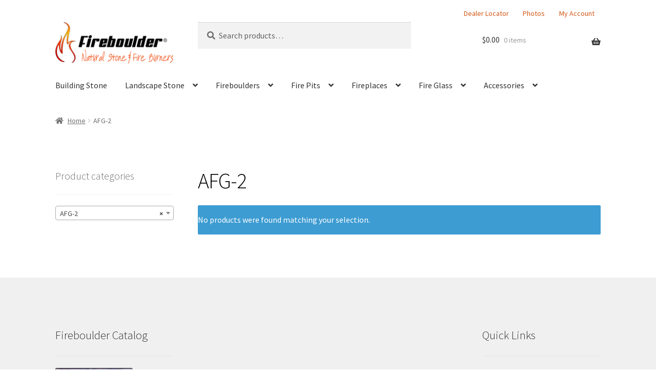

--- FILE ---
content_type: text/html; charset=UTF-8
request_url: https://fire-boulder.com/product-category/afg-2/
body_size: 15417
content:
<!doctype html>
<html lang="en">
<head>
<meta charset="UTF-8">
<meta name="viewport" content="width=device-width, initial-scale=1">
<link rel="profile" href="http://gmpg.org/xfn/11">
<link rel="pingback" href="https://fire-boulder.com/xmlrpc.php">

<title>AFG-2 &#8211; Fireboulder.com | Natural Stone, Fire Pits, Fireplaces and more</title>
<meta name='robots' content='max-image-preview:large' />
<link rel='dns-prefetch' href='//fonts.googleapis.com' />
<link rel="alternate" type="application/rss+xml" title="Fireboulder.com | Natural Stone, Fire Pits, Fireplaces and more &raquo; Feed" href="https://fire-boulder.com/feed/" />
<link rel="alternate" type="application/rss+xml" title="Fireboulder.com | Natural Stone, Fire Pits, Fireplaces and more &raquo; Comments Feed" href="https://fire-boulder.com/comments/feed/" />
<link rel="alternate" type="application/rss+xml" title="Fireboulder.com | Natural Stone, Fire Pits, Fireplaces and more &raquo; AFG-2 Category Feed" href="https://fire-boulder.com/product-category/afg-2/feed/" />
<script>
window._wpemojiSettings = {"baseUrl":"https:\/\/s.w.org\/images\/core\/emoji\/14.0.0\/72x72\/","ext":".png","svgUrl":"https:\/\/s.w.org\/images\/core\/emoji\/14.0.0\/svg\/","svgExt":".svg","source":{"concatemoji":"https:\/\/fire-boulder.com\/wp-includes\/js\/wp-emoji-release.min.js?ver=6.1.9"}};
/*! This file is auto-generated */
!function(e,a,t){var n,r,o,i=a.createElement("canvas"),p=i.getContext&&i.getContext("2d");function s(e,t){var a=String.fromCharCode,e=(p.clearRect(0,0,i.width,i.height),p.fillText(a.apply(this,e),0,0),i.toDataURL());return p.clearRect(0,0,i.width,i.height),p.fillText(a.apply(this,t),0,0),e===i.toDataURL()}function c(e){var t=a.createElement("script");t.src=e,t.defer=t.type="text/javascript",a.getElementsByTagName("head")[0].appendChild(t)}for(o=Array("flag","emoji"),t.supports={everything:!0,everythingExceptFlag:!0},r=0;r<o.length;r++)t.supports[o[r]]=function(e){if(p&&p.fillText)switch(p.textBaseline="top",p.font="600 32px Arial",e){case"flag":return s([127987,65039,8205,9895,65039],[127987,65039,8203,9895,65039])?!1:!s([55356,56826,55356,56819],[55356,56826,8203,55356,56819])&&!s([55356,57332,56128,56423,56128,56418,56128,56421,56128,56430,56128,56423,56128,56447],[55356,57332,8203,56128,56423,8203,56128,56418,8203,56128,56421,8203,56128,56430,8203,56128,56423,8203,56128,56447]);case"emoji":return!s([129777,127995,8205,129778,127999],[129777,127995,8203,129778,127999])}return!1}(o[r]),t.supports.everything=t.supports.everything&&t.supports[o[r]],"flag"!==o[r]&&(t.supports.everythingExceptFlag=t.supports.everythingExceptFlag&&t.supports[o[r]]);t.supports.everythingExceptFlag=t.supports.everythingExceptFlag&&!t.supports.flag,t.DOMReady=!1,t.readyCallback=function(){t.DOMReady=!0},t.supports.everything||(n=function(){t.readyCallback()},a.addEventListener?(a.addEventListener("DOMContentLoaded",n,!1),e.addEventListener("load",n,!1)):(e.attachEvent("onload",n),a.attachEvent("onreadystatechange",function(){"complete"===a.readyState&&t.readyCallback()})),(e=t.source||{}).concatemoji?c(e.concatemoji):e.wpemoji&&e.twemoji&&(c(e.twemoji),c(e.wpemoji)))}(window,document,window._wpemojiSettings);
</script>
<style>
img.wp-smiley,
img.emoji {
	display: inline !important;
	border: none !important;
	box-shadow: none !important;
	height: 1em !important;
	width: 1em !important;
	margin: 0 0.07em !important;
	vertical-align: -0.1em !important;
	background: none !important;
	padding: 0 !important;
}
</style>
	<link rel='stylesheet' id='tax-exempt-css-css' href='https://fire-boulder.com/wp-content/plugins/woocommerce-super-simple-tax-exemption/css/tax-exempt.css?ver=6.1.9' media='all' />
<link rel='stylesheet' id='wp-block-library-css' href='https://fire-boulder.com/wp-includes/css/dist/block-library/style.min.css?ver=6.1.9' media='all' />
<style id='wp-block-library-theme-inline-css'>
.wp-block-audio figcaption{color:#555;font-size:13px;text-align:center}.is-dark-theme .wp-block-audio figcaption{color:hsla(0,0%,100%,.65)}.wp-block-audio{margin:0 0 1em}.wp-block-code{border:1px solid #ccc;border-radius:4px;font-family:Menlo,Consolas,monaco,monospace;padding:.8em 1em}.wp-block-embed figcaption{color:#555;font-size:13px;text-align:center}.is-dark-theme .wp-block-embed figcaption{color:hsla(0,0%,100%,.65)}.wp-block-embed{margin:0 0 1em}.blocks-gallery-caption{color:#555;font-size:13px;text-align:center}.is-dark-theme .blocks-gallery-caption{color:hsla(0,0%,100%,.65)}.wp-block-image figcaption{color:#555;font-size:13px;text-align:center}.is-dark-theme .wp-block-image figcaption{color:hsla(0,0%,100%,.65)}.wp-block-image{margin:0 0 1em}.wp-block-pullquote{border-top:4px solid;border-bottom:4px solid;margin-bottom:1.75em;color:currentColor}.wp-block-pullquote__citation,.wp-block-pullquote cite,.wp-block-pullquote footer{color:currentColor;text-transform:uppercase;font-size:.8125em;font-style:normal}.wp-block-quote{border-left:.25em solid;margin:0 0 1.75em;padding-left:1em}.wp-block-quote cite,.wp-block-quote footer{color:currentColor;font-size:.8125em;position:relative;font-style:normal}.wp-block-quote.has-text-align-right{border-left:none;border-right:.25em solid;padding-left:0;padding-right:1em}.wp-block-quote.has-text-align-center{border:none;padding-left:0}.wp-block-quote.is-large,.wp-block-quote.is-style-large,.wp-block-quote.is-style-plain{border:none}.wp-block-search .wp-block-search__label{font-weight:700}.wp-block-search__button{border:1px solid #ccc;padding:.375em .625em}:where(.wp-block-group.has-background){padding:1.25em 2.375em}.wp-block-separator.has-css-opacity{opacity:.4}.wp-block-separator{border:none;border-bottom:2px solid;margin-left:auto;margin-right:auto}.wp-block-separator.has-alpha-channel-opacity{opacity:1}.wp-block-separator:not(.is-style-wide):not(.is-style-dots){width:100px}.wp-block-separator.has-background:not(.is-style-dots){border-bottom:none;height:1px}.wp-block-separator.has-background:not(.is-style-wide):not(.is-style-dots){height:2px}.wp-block-table{margin:"0 0 1em 0"}.wp-block-table thead{border-bottom:3px solid}.wp-block-table tfoot{border-top:3px solid}.wp-block-table td,.wp-block-table th{word-break:normal}.wp-block-table figcaption{color:#555;font-size:13px;text-align:center}.is-dark-theme .wp-block-table figcaption{color:hsla(0,0%,100%,.65)}.wp-block-video figcaption{color:#555;font-size:13px;text-align:center}.is-dark-theme .wp-block-video figcaption{color:hsla(0,0%,100%,.65)}.wp-block-video{margin:0 0 1em}.wp-block-template-part.has-background{padding:1.25em 2.375em;margin-top:0;margin-bottom:0}
</style>
<link rel='stylesheet' id='wc-blocks-vendors-style-css' href='https://fire-boulder.com/wp-content/plugins/woo-gutenberg-products-block/build/wc-blocks-vendors-style.css?ver=9.2.0' media='all' />
<link rel='stylesheet' id='wc-blocks-style-css' href='https://fire-boulder.com/wp-content/plugins/woo-gutenberg-products-block/build/wc-blocks-style.css?ver=9.2.0' media='all' />
<link rel='stylesheet' id='block-gallery-frontend-css' href='https://fire-boulder.com/wp-content/plugins/block-gallery/dist/blocks.style.build.css?ver=1.1.6' media='all' />
<link rel='stylesheet' id='storefront-gutenberg-blocks-css' href='https://fire-boulder.com/wp-content/themes/storefront/assets/css/base/gutenberg-blocks.css?ver=4.2.0' media='all' />
<style id='storefront-gutenberg-blocks-inline-css'>

				.wp-block-button__link:not(.has-text-color) {
					color: #ffffff;
				}

				.wp-block-button__link:not(.has-text-color):hover,
				.wp-block-button__link:not(.has-text-color):focus,
				.wp-block-button__link:not(.has-text-color):active {
					color: #ffffff;
				}

				.wp-block-button__link:not(.has-background) {
					background-color: #cc6633;
				}

				.wp-block-button__link:not(.has-background):hover,
				.wp-block-button__link:not(.has-background):focus,
				.wp-block-button__link:not(.has-background):active {
					border-color: #b34d1a;
					background-color: #b34d1a;
				}

				.wc-block-grid__products .wc-block-grid__product .wp-block-button__link {
					background-color: #cc6633;
					border-color: #cc6633;
					color: #ffffff;
				}

				.wp-block-quote footer,
				.wp-block-quote cite,
				.wp-block-quote__citation {
					color: #6d6d6d;
				}

				.wp-block-pullquote cite,
				.wp-block-pullquote footer,
				.wp-block-pullquote__citation {
					color: #6d6d6d;
				}

				.wp-block-image figcaption {
					color: #6d6d6d;
				}

				.wp-block-separator.is-style-dots::before {
					color: #000000;
				}

				.wp-block-file a.wp-block-file__button {
					color: #ffffff;
					background-color: #cc6633;
					border-color: #cc6633;
				}

				.wp-block-file a.wp-block-file__button:hover,
				.wp-block-file a.wp-block-file__button:focus,
				.wp-block-file a.wp-block-file__button:active {
					color: #ffffff;
					background-color: #b34d1a;
				}

				.wp-block-code,
				.wp-block-preformatted pre {
					color: #6d6d6d;
				}

				.wp-block-table:not( .has-background ):not( .is-style-stripes ) tbody tr:nth-child(2n) td {
					background-color: #fdfdfd;
				}

				.wp-block-cover .wp-block-cover__inner-container h1:not(.has-text-color),
				.wp-block-cover .wp-block-cover__inner-container h2:not(.has-text-color),
				.wp-block-cover .wp-block-cover__inner-container h3:not(.has-text-color),
				.wp-block-cover .wp-block-cover__inner-container h4:not(.has-text-color),
				.wp-block-cover .wp-block-cover__inner-container h5:not(.has-text-color),
				.wp-block-cover .wp-block-cover__inner-container h6:not(.has-text-color) {
					color: #000000;
				}

				.wc-block-components-price-slider__range-input-progress,
				.rtl .wc-block-components-price-slider__range-input-progress {
					--range-color: #d35716;
				}

				/* Target only IE11 */
				@media all and (-ms-high-contrast: none), (-ms-high-contrast: active) {
					.wc-block-components-price-slider__range-input-progress {
						background: #d35716;
					}
				}

				.wc-block-components-button:not(.is-link) {
					background-color: #4e8abf;
					color: #ffffff;
				}

				.wc-block-components-button:not(.is-link):hover,
				.wc-block-components-button:not(.is-link):focus,
				.wc-block-components-button:not(.is-link):active {
					background-color: #3571a6;
					color: #ffffff;
				}

				.wc-block-components-button:not(.is-link):disabled {
					background-color: #4e8abf;
					color: #ffffff;
				}

				.wc-block-cart__submit-container {
					background-color: #ffffff;
				}

				.wc-block-cart__submit-container::before {
					color: rgba(220,220,220,0.5);
				}

				.wc-block-components-order-summary-item__quantity {
					background-color: #ffffff;
					border-color: #6d6d6d;
					box-shadow: 0 0 0 2px #ffffff;
					color: #6d6d6d;
				}
			
</style>
<link rel='stylesheet' id='classic-theme-styles-css' href='https://fire-boulder.com/wp-includes/css/classic-themes.min.css?ver=1' media='all' />
<style id='global-styles-inline-css'>
body{--wp--preset--color--black: #000000;--wp--preset--color--cyan-bluish-gray: #abb8c3;--wp--preset--color--white: #ffffff;--wp--preset--color--pale-pink: #f78da7;--wp--preset--color--vivid-red: #cf2e2e;--wp--preset--color--luminous-vivid-orange: #ff6900;--wp--preset--color--luminous-vivid-amber: #fcb900;--wp--preset--color--light-green-cyan: #7bdcb5;--wp--preset--color--vivid-green-cyan: #00d084;--wp--preset--color--pale-cyan-blue: #8ed1fc;--wp--preset--color--vivid-cyan-blue: #0693e3;--wp--preset--color--vivid-purple: #9b51e0;--wp--preset--gradient--vivid-cyan-blue-to-vivid-purple: linear-gradient(135deg,rgba(6,147,227,1) 0%,rgb(155,81,224) 100%);--wp--preset--gradient--light-green-cyan-to-vivid-green-cyan: linear-gradient(135deg,rgb(122,220,180) 0%,rgb(0,208,130) 100%);--wp--preset--gradient--luminous-vivid-amber-to-luminous-vivid-orange: linear-gradient(135deg,rgba(252,185,0,1) 0%,rgba(255,105,0,1) 100%);--wp--preset--gradient--luminous-vivid-orange-to-vivid-red: linear-gradient(135deg,rgba(255,105,0,1) 0%,rgb(207,46,46) 100%);--wp--preset--gradient--very-light-gray-to-cyan-bluish-gray: linear-gradient(135deg,rgb(238,238,238) 0%,rgb(169,184,195) 100%);--wp--preset--gradient--cool-to-warm-spectrum: linear-gradient(135deg,rgb(74,234,220) 0%,rgb(151,120,209) 20%,rgb(207,42,186) 40%,rgb(238,44,130) 60%,rgb(251,105,98) 80%,rgb(254,248,76) 100%);--wp--preset--gradient--blush-light-purple: linear-gradient(135deg,rgb(255,206,236) 0%,rgb(152,150,240) 100%);--wp--preset--gradient--blush-bordeaux: linear-gradient(135deg,rgb(254,205,165) 0%,rgb(254,45,45) 50%,rgb(107,0,62) 100%);--wp--preset--gradient--luminous-dusk: linear-gradient(135deg,rgb(255,203,112) 0%,rgb(199,81,192) 50%,rgb(65,88,208) 100%);--wp--preset--gradient--pale-ocean: linear-gradient(135deg,rgb(255,245,203) 0%,rgb(182,227,212) 50%,rgb(51,167,181) 100%);--wp--preset--gradient--electric-grass: linear-gradient(135deg,rgb(202,248,128) 0%,rgb(113,206,126) 100%);--wp--preset--gradient--midnight: linear-gradient(135deg,rgb(2,3,129) 0%,rgb(40,116,252) 100%);--wp--preset--duotone--dark-grayscale: url('#wp-duotone-dark-grayscale');--wp--preset--duotone--grayscale: url('#wp-duotone-grayscale');--wp--preset--duotone--purple-yellow: url('#wp-duotone-purple-yellow');--wp--preset--duotone--blue-red: url('#wp-duotone-blue-red');--wp--preset--duotone--midnight: url('#wp-duotone-midnight');--wp--preset--duotone--magenta-yellow: url('#wp-duotone-magenta-yellow');--wp--preset--duotone--purple-green: url('#wp-duotone-purple-green');--wp--preset--duotone--blue-orange: url('#wp-duotone-blue-orange');--wp--preset--font-size--small: 14px;--wp--preset--font-size--medium: 23px;--wp--preset--font-size--large: 26px;--wp--preset--font-size--x-large: 42px;--wp--preset--font-size--normal: 16px;--wp--preset--font-size--huge: 37px;}.has-black-color{color: var(--wp--preset--color--black) !important;}.has-cyan-bluish-gray-color{color: var(--wp--preset--color--cyan-bluish-gray) !important;}.has-white-color{color: var(--wp--preset--color--white) !important;}.has-pale-pink-color{color: var(--wp--preset--color--pale-pink) !important;}.has-vivid-red-color{color: var(--wp--preset--color--vivid-red) !important;}.has-luminous-vivid-orange-color{color: var(--wp--preset--color--luminous-vivid-orange) !important;}.has-luminous-vivid-amber-color{color: var(--wp--preset--color--luminous-vivid-amber) !important;}.has-light-green-cyan-color{color: var(--wp--preset--color--light-green-cyan) !important;}.has-vivid-green-cyan-color{color: var(--wp--preset--color--vivid-green-cyan) !important;}.has-pale-cyan-blue-color{color: var(--wp--preset--color--pale-cyan-blue) !important;}.has-vivid-cyan-blue-color{color: var(--wp--preset--color--vivid-cyan-blue) !important;}.has-vivid-purple-color{color: var(--wp--preset--color--vivid-purple) !important;}.has-black-background-color{background-color: var(--wp--preset--color--black) !important;}.has-cyan-bluish-gray-background-color{background-color: var(--wp--preset--color--cyan-bluish-gray) !important;}.has-white-background-color{background-color: var(--wp--preset--color--white) !important;}.has-pale-pink-background-color{background-color: var(--wp--preset--color--pale-pink) !important;}.has-vivid-red-background-color{background-color: var(--wp--preset--color--vivid-red) !important;}.has-luminous-vivid-orange-background-color{background-color: var(--wp--preset--color--luminous-vivid-orange) !important;}.has-luminous-vivid-amber-background-color{background-color: var(--wp--preset--color--luminous-vivid-amber) !important;}.has-light-green-cyan-background-color{background-color: var(--wp--preset--color--light-green-cyan) !important;}.has-vivid-green-cyan-background-color{background-color: var(--wp--preset--color--vivid-green-cyan) !important;}.has-pale-cyan-blue-background-color{background-color: var(--wp--preset--color--pale-cyan-blue) !important;}.has-vivid-cyan-blue-background-color{background-color: var(--wp--preset--color--vivid-cyan-blue) !important;}.has-vivid-purple-background-color{background-color: var(--wp--preset--color--vivid-purple) !important;}.has-black-border-color{border-color: var(--wp--preset--color--black) !important;}.has-cyan-bluish-gray-border-color{border-color: var(--wp--preset--color--cyan-bluish-gray) !important;}.has-white-border-color{border-color: var(--wp--preset--color--white) !important;}.has-pale-pink-border-color{border-color: var(--wp--preset--color--pale-pink) !important;}.has-vivid-red-border-color{border-color: var(--wp--preset--color--vivid-red) !important;}.has-luminous-vivid-orange-border-color{border-color: var(--wp--preset--color--luminous-vivid-orange) !important;}.has-luminous-vivid-amber-border-color{border-color: var(--wp--preset--color--luminous-vivid-amber) !important;}.has-light-green-cyan-border-color{border-color: var(--wp--preset--color--light-green-cyan) !important;}.has-vivid-green-cyan-border-color{border-color: var(--wp--preset--color--vivid-green-cyan) !important;}.has-pale-cyan-blue-border-color{border-color: var(--wp--preset--color--pale-cyan-blue) !important;}.has-vivid-cyan-blue-border-color{border-color: var(--wp--preset--color--vivid-cyan-blue) !important;}.has-vivid-purple-border-color{border-color: var(--wp--preset--color--vivid-purple) !important;}.has-vivid-cyan-blue-to-vivid-purple-gradient-background{background: var(--wp--preset--gradient--vivid-cyan-blue-to-vivid-purple) !important;}.has-light-green-cyan-to-vivid-green-cyan-gradient-background{background: var(--wp--preset--gradient--light-green-cyan-to-vivid-green-cyan) !important;}.has-luminous-vivid-amber-to-luminous-vivid-orange-gradient-background{background: var(--wp--preset--gradient--luminous-vivid-amber-to-luminous-vivid-orange) !important;}.has-luminous-vivid-orange-to-vivid-red-gradient-background{background: var(--wp--preset--gradient--luminous-vivid-orange-to-vivid-red) !important;}.has-very-light-gray-to-cyan-bluish-gray-gradient-background{background: var(--wp--preset--gradient--very-light-gray-to-cyan-bluish-gray) !important;}.has-cool-to-warm-spectrum-gradient-background{background: var(--wp--preset--gradient--cool-to-warm-spectrum) !important;}.has-blush-light-purple-gradient-background{background: var(--wp--preset--gradient--blush-light-purple) !important;}.has-blush-bordeaux-gradient-background{background: var(--wp--preset--gradient--blush-bordeaux) !important;}.has-luminous-dusk-gradient-background{background: var(--wp--preset--gradient--luminous-dusk) !important;}.has-pale-ocean-gradient-background{background: var(--wp--preset--gradient--pale-ocean) !important;}.has-electric-grass-gradient-background{background: var(--wp--preset--gradient--electric-grass) !important;}.has-midnight-gradient-background{background: var(--wp--preset--gradient--midnight) !important;}.has-small-font-size{font-size: var(--wp--preset--font-size--small) !important;}.has-medium-font-size{font-size: var(--wp--preset--font-size--medium) !important;}.has-large-font-size{font-size: var(--wp--preset--font-size--large) !important;}.has-x-large-font-size{font-size: var(--wp--preset--font-size--x-large) !important;}
.wp-block-navigation a:where(:not(.wp-element-button)){color: inherit;}
:where(.wp-block-columns.is-layout-flex){gap: 2em;}
.wp-block-pullquote{font-size: 1.5em;line-height: 1.6;}
</style>
<style id='woocommerce-inline-inline-css'>
.woocommerce form .form-row .required { visibility: visible; }
</style>
<link rel='stylesheet' id='storefront-style-css' href='https://fire-boulder.com/wp-content/themes/storefront/style.css?ver=4.2.0' media='all' />
<style id='storefront-style-inline-css'>

			.main-navigation ul li a,
			.site-title a,
			ul.menu li a,
			.site-branding h1 a,
			button.menu-toggle,
			button.menu-toggle:hover,
			.handheld-navigation .dropdown-toggle {
				color: #333333;
			}

			button.menu-toggle,
			button.menu-toggle:hover {
				border-color: #333333;
			}

			.main-navigation ul li a:hover,
			.main-navigation ul li:hover > a,
			.site-title a:hover,
			.site-header ul.menu li.current-menu-item > a {
				color: #747474;
			}

			table:not( .has-background ) th {
				background-color: #f8f8f8;
			}

			table:not( .has-background ) tbody td {
				background-color: #fdfdfd;
			}

			table:not( .has-background ) tbody tr:nth-child(2n) td,
			fieldset,
			fieldset legend {
				background-color: #fbfbfb;
			}

			.site-header,
			.secondary-navigation ul ul,
			.main-navigation ul.menu > li.menu-item-has-children:after,
			.secondary-navigation ul.menu ul,
			.storefront-handheld-footer-bar,
			.storefront-handheld-footer-bar ul li > a,
			.storefront-handheld-footer-bar ul li.search .site-search,
			button.menu-toggle,
			button.menu-toggle:hover {
				background-color: #ffffff;
			}

			p.site-description,
			.site-header,
			.storefront-handheld-footer-bar {
				color: #d35716;
			}

			button.menu-toggle:after,
			button.menu-toggle:before,
			button.menu-toggle span:before {
				background-color: #333333;
			}

			h1, h2, h3, h4, h5, h6, .wc-block-grid__product-title {
				color: #000000;
			}

			.widget h1 {
				border-bottom-color: #000000;
			}

			body,
			.secondary-navigation a {
				color: #6d6d6d;
			}

			.widget-area .widget a,
			.hentry .entry-header .posted-on a,
			.hentry .entry-header .post-author a,
			.hentry .entry-header .post-comments a,
			.hentry .entry-header .byline a {
				color: #727272;
			}

			a {
				color: #d35716;
			}

			a:focus,
			button:focus,
			.button.alt:focus,
			input:focus,
			textarea:focus,
			input[type="button"]:focus,
			input[type="reset"]:focus,
			input[type="submit"]:focus,
			input[type="email"]:focus,
			input[type="tel"]:focus,
			input[type="url"]:focus,
			input[type="password"]:focus,
			input[type="search"]:focus {
				outline-color: #d35716;
			}

			button, input[type="button"], input[type="reset"], input[type="submit"], .button, .widget a.button {
				background-color: #cc6633;
				border-color: #cc6633;
				color: #ffffff;
			}

			button:hover, input[type="button"]:hover, input[type="reset"]:hover, input[type="submit"]:hover, .button:hover, .widget a.button:hover {
				background-color: #b34d1a;
				border-color: #b34d1a;
				color: #ffffff;
			}

			button.alt, input[type="button"].alt, input[type="reset"].alt, input[type="submit"].alt, .button.alt, .widget-area .widget a.button.alt {
				background-color: #4e8abf;
				border-color: #4e8abf;
				color: #ffffff;
			}

			button.alt:hover, input[type="button"].alt:hover, input[type="reset"].alt:hover, input[type="submit"].alt:hover, .button.alt:hover, .widget-area .widget a.button.alt:hover {
				background-color: #3571a6;
				border-color: #3571a6;
				color: #ffffff;
			}

			.pagination .page-numbers li .page-numbers.current {
				background-color: #e6e6e6;
				color: #636363;
			}

			#comments .comment-list .comment-content .comment-text {
				background-color: #f8f8f8;
			}

			.site-footer {
				background-color: #f0f0f0;
				color: #6d6d6d;
			}

			.site-footer a:not(.button):not(.components-button) {
				color: #000000;
			}

			.site-footer .storefront-handheld-footer-bar a:not(.button):not(.components-button) {
				color: #333333;
			}

			.site-footer h1, .site-footer h2, .site-footer h3, .site-footer h4, .site-footer h5, .site-footer h6, .site-footer .widget .widget-title, .site-footer .widget .widgettitle {
				color: #333333;
			}

			.page-template-template-homepage.has-post-thumbnail .type-page.has-post-thumbnail .entry-title {
				color: #000000;
			}

			.page-template-template-homepage.has-post-thumbnail .type-page.has-post-thumbnail .entry-content {
				color: #000000;
			}

			@media screen and ( min-width: 768px ) {
				.secondary-navigation ul.menu a:hover {
					color: #ec702f;
				}

				.secondary-navigation ul.menu a {
					color: #d35716;
				}

				.main-navigation ul.menu ul.sub-menu,
				.main-navigation ul.nav-menu ul.children {
					background-color: #f0f0f0;
				}

				.site-header {
					border-bottom-color: #f0f0f0;
				}
			}

				.sp-fixed-width .site {
					background-color:#ffffff;
				}
			

				.checkout-slides .sp-checkout-control-nav li a:after {
					background-color:#ffffff;
					border: 4px solid #d7d7d7;
				}

				.checkout-slides .sp-checkout-control-nav li:nth-child(2) a.flex-active:after {
					border: 4px solid #d7d7d7;
				}

				.checkout-slides .sp-checkout-control-nav li a:before,
				.checkout-slides .sp-checkout-control-nav li:nth-child(2) a.flex-active:before  {
					background-color:#d7d7d7;
				}

				.checkout-slides .sp-checkout-control-nav li:nth-child(2) a:before {
					background-color:#ebebeb;
				}

				.checkout-slides .sp-checkout-control-nav li:nth-child(2) a:after {
					border: 4px solid #ebebeb;
				}
			
</style>
<link rel='stylesheet' id='storefront-icons-css' href='https://fire-boulder.com/wp-content/themes/storefront/assets/css/base/icons.css?ver=4.2.0' media='all' />
<link rel='stylesheet' id='storefront-fonts-css' href='https://fonts.googleapis.com/css?family=Source+Sans+Pro%3A400%2C300%2C300italic%2C400italic%2C600%2C700%2C900&#038;subset=latin%2Clatin-ext&#038;ver=4.2.0' media='all' />
<link rel='stylesheet' id='wp-members-css' href='https://fire-boulder.com/wp-content/plugins/wp-members/assets/css/forms/wp-members-2014-no-float.min.css?ver=3.4.6' media='all' />
<link rel='stylesheet' id='sv-wc-payment-gateway-payment-form-v5_10_12-css' href='https://fire-boulder.com/wp-content/plugins/woocommerce-gateway-authorize-net-cim/vendor/skyverge/wc-plugin-framework/woocommerce/payment-gateway/assets/css/frontend/sv-wc-payment-gateway-payment-form.min.css?ver=5.10.12' media='all' />
<link rel='stylesheet' id='storefront-woocommerce-style-css' href='https://fire-boulder.com/wp-content/themes/storefront/assets/css/woocommerce/woocommerce.css?ver=4.2.0' media='all' />
<style id='storefront-woocommerce-style-inline-css'>
@font-face {
				font-family: star;
				src: url(https://fire-boulder.com/wp-content/plugins/woocommerce/assets/fonts/star.eot);
				src:
					url(https://fire-boulder.com/wp-content/plugins/woocommerce/assets/fonts/star.eot?#iefix) format("embedded-opentype"),
					url(https://fire-boulder.com/wp-content/plugins/woocommerce/assets/fonts/star.woff) format("woff"),
					url(https://fire-boulder.com/wp-content/plugins/woocommerce/assets/fonts/star.ttf) format("truetype"),
					url(https://fire-boulder.com/wp-content/plugins/woocommerce/assets/fonts/star.svg#star) format("svg");
				font-weight: 400;
				font-style: normal;
			}
			@font-face {
				font-family: WooCommerce;
				src: url(https://fire-boulder.com/wp-content/plugins/woocommerce/assets/fonts/WooCommerce.eot);
				src:
					url(https://fire-boulder.com/wp-content/plugins/woocommerce/assets/fonts/WooCommerce.eot?#iefix) format("embedded-opentype"),
					url(https://fire-boulder.com/wp-content/plugins/woocommerce/assets/fonts/WooCommerce.woff) format("woff"),
					url(https://fire-boulder.com/wp-content/plugins/woocommerce/assets/fonts/WooCommerce.ttf) format("truetype"),
					url(https://fire-boulder.com/wp-content/plugins/woocommerce/assets/fonts/WooCommerce.svg#WooCommerce) format("svg");
				font-weight: 400;
				font-style: normal;
			}

			a.cart-contents,
			.site-header-cart .widget_shopping_cart a {
				color: #333333;
			}

			a.cart-contents:hover,
			.site-header-cart .widget_shopping_cart a:hover,
			.site-header-cart:hover > li > a {
				color: #747474;
			}

			table.cart td.product-remove,
			table.cart td.actions {
				border-top-color: #ffffff;
			}

			.storefront-handheld-footer-bar ul li.cart .count {
				background-color: #333333;
				color: #ffffff;
				border-color: #ffffff;
			}

			.woocommerce-tabs ul.tabs li.active a,
			ul.products li.product .price,
			.onsale,
			.wc-block-grid__product-onsale,
			.widget_search form:before,
			.widget_product_search form:before {
				color: #6d6d6d;
			}

			.woocommerce-breadcrumb a,
			a.woocommerce-review-link,
			.product_meta a {
				color: #727272;
			}

			.wc-block-grid__product-onsale,
			.onsale {
				border-color: #6d6d6d;
			}

			.star-rating span:before,
			.quantity .plus, .quantity .minus,
			p.stars a:hover:after,
			p.stars a:after,
			.star-rating span:before,
			#payment .payment_methods li input[type=radio]:first-child:checked+label:before {
				color: #d35716;
			}

			.widget_price_filter .ui-slider .ui-slider-range,
			.widget_price_filter .ui-slider .ui-slider-handle {
				background-color: #d35716;
			}

			.order_details {
				background-color: #f8f8f8;
			}

			.order_details > li {
				border-bottom: 1px dotted #e3e3e3;
			}

			.order_details:before,
			.order_details:after {
				background: -webkit-linear-gradient(transparent 0,transparent 0),-webkit-linear-gradient(135deg,#f8f8f8 33.33%,transparent 33.33%),-webkit-linear-gradient(45deg,#f8f8f8 33.33%,transparent 33.33%)
			}

			#order_review {
				background-color: #ffffff;
			}

			#payment .payment_methods > li .payment_box,
			#payment .place-order {
				background-color: #fafafa;
			}

			#payment .payment_methods > li:not(.woocommerce-notice) {
				background-color: #f5f5f5;
			}

			#payment .payment_methods > li:not(.woocommerce-notice):hover {
				background-color: #f0f0f0;
			}

			.woocommerce-pagination .page-numbers li .page-numbers.current {
				background-color: #e6e6e6;
				color: #636363;
			}

			.wc-block-grid__product-onsale,
			.onsale,
			.woocommerce-pagination .page-numbers li .page-numbers:not(.current) {
				color: #6d6d6d;
			}

			p.stars a:before,
			p.stars a:hover~a:before,
			p.stars.selected a.active~a:before {
				color: #6d6d6d;
			}

			p.stars.selected a.active:before,
			p.stars:hover a:before,
			p.stars.selected a:not(.active):before,
			p.stars.selected a.active:before {
				color: #d35716;
			}

			.single-product div.product .woocommerce-product-gallery .woocommerce-product-gallery__trigger {
				background-color: #cc6633;
				color: #ffffff;
			}

			.single-product div.product .woocommerce-product-gallery .woocommerce-product-gallery__trigger:hover {
				background-color: #b34d1a;
				border-color: #b34d1a;
				color: #ffffff;
			}

			.button.added_to_cart:focus,
			.button.wc-forward:focus {
				outline-color: #d35716;
			}

			.added_to_cart,
			.site-header-cart .widget_shopping_cart a.button,
			.wc-block-grid__products .wc-block-grid__product .wp-block-button__link {
				background-color: #cc6633;
				border-color: #cc6633;
				color: #ffffff;
			}

			.added_to_cart:hover,
			.site-header-cart .widget_shopping_cart a.button:hover,
			.wc-block-grid__products .wc-block-grid__product .wp-block-button__link:hover {
				background-color: #b34d1a;
				border-color: #b34d1a;
				color: #ffffff;
			}

			.added_to_cart.alt, .added_to_cart, .widget a.button.checkout {
				background-color: #4e8abf;
				border-color: #4e8abf;
				color: #ffffff;
			}

			.added_to_cart.alt:hover, .added_to_cart:hover, .widget a.button.checkout:hover {
				background-color: #3571a6;
				border-color: #3571a6;
				color: #ffffff;
			}

			.button.loading {
				color: #cc6633;
			}

			.button.loading:hover {
				background-color: #cc6633;
			}

			.button.loading:after {
				color: #ffffff;
			}

			@media screen and ( min-width: 768px ) {
				.site-header-cart .widget_shopping_cart,
				.site-header .product_list_widget li .quantity {
					color: #d35716;
				}

				.site-header-cart .widget_shopping_cart .buttons,
				.site-header-cart .widget_shopping_cart .total {
					background-color: #f5f5f5;
				}

				.site-header-cart .widget_shopping_cart {
					background-color: #f0f0f0;
				}
			}
				.storefront-product-pagination a {
					color: #6d6d6d;
					background-color: #ffffff;
				}
				.storefront-sticky-add-to-cart {
					color: #6d6d6d;
					background-color: #ffffff;
				}

				.storefront-sticky-add-to-cart a:not(.button) {
					color: #333333;
				}

				.woocommerce-message {
					background-color: #0f834d !important;
					color: #ffffff !important;
				}

				.woocommerce-message a,
				.woocommerce-message a:hover,
				.woocommerce-message .button,
				.woocommerce-message .button:hover {
					color: #ffffff !important;
				}

				.woocommerce-info {
					background-color: #3D9CD2 !important;
					color: #ffffff !important;
				}

				.woocommerce-info a,
				.woocommerce-info a:hover,
				.woocommerce-info .button,
				.woocommerce-info .button:hover {
					color: #ffffff !important;
				}

				.woocommerce-error {
					background-color: #e2401c !important;
					color: #ffffff !important;
				}

				.woocommerce-error a,
				.woocommerce-error a:hover,
				.woocommerce-error .button,
				.woocommerce-error .button:hover {
					color: #ffffff !important;
				}

			

				.star-rating span:before,
				.star-rating:before {
					color: #f9f922 !important;
				}

				.star-rating:before {
					opacity: 0.25 !important;
				}
			
</style>
<link rel='stylesheet' id='sp-header-frontend-css' href='https://fire-boulder.com/wp-content/plugins/storefront-powerpack/includes/customizer/header/assets/css/sp-header-frontend.css?ver=1.5.0' media='all' />
<link rel='stylesheet' id='sp-sticky-header-css' href='https://fire-boulder.com/wp-content/plugins/storefront-powerpack/includes/customizer/header/assets/css/sp-sticky-header.css?ver=1.5.0' media='all' />
<link rel='stylesheet' id='sp-styles-css' href='https://fire-boulder.com/wp-content/plugins/storefront-powerpack/assets/css/style.css?ver=1.5.0' media='all' />
<link rel='stylesheet' id='sabai-css' href='https://fire-boulder.com/wp-content/plugins/sabai/assets/css/main.min.css?ver=1.4.14' media='all' />
<link rel='stylesheet' id='sabai-font-awesome-css' href='https://fire-boulder.com/wp-content/plugins/sabai/assets/css/font-awesome.min.css?ver=1.4.14' media='all' />
<link rel='stylesheet' id='sabai-directory-css' href='https://fire-boulder.com/wp-content/plugins/sabai-directory/assets/css/main.min.css?ver=1.4.14' media='all' />
<link rel='stylesheet' id='sabai-googlemaps-css' href='https://fire-boulder.com/wp-content/plugins/sabai-googlemaps/assets/css/main.min.css?ver=1.4.14' media='all' />
<script src='https://fire-boulder.com/wp-includes/js/jquery/jquery.min.js?ver=3.6.1' id='jquery-core-js'></script>
<script src='https://fire-boulder.com/wp-includes/js/jquery/jquery-migrate.min.js?ver=3.3.2' id='jquery-migrate-js'></script>
<link rel="https://api.w.org/" href="https://fire-boulder.com/wp-json/" /><link rel="alternate" type="application/json" href="https://fire-boulder.com/wp-json/wp/v2/product_cat/356" /><link rel="EditURI" type="application/rsd+xml" title="RSD" href="https://fire-boulder.com/xmlrpc.php?rsd" />
<link rel="wlwmanifest" type="application/wlwmanifest+xml" href="https://fire-boulder.com/wp-includes/wlwmanifest.xml" />
<meta name="generator" content="WordPress 6.1.9" />
<meta name="generator" content="WooCommerce 7.2.2" />
	<noscript><style>.woocommerce-product-gallery{ opacity: 1 !important; }</style></noscript>
	<link rel="icon" href="https://fire-boulder.com/wp-content/uploads/2018/12/cropped-Site-Icon-3-32x32.png" sizes="32x32" />
<link rel="icon" href="https://fire-boulder.com/wp-content/uploads/2018/12/cropped-Site-Icon-3-192x192.png" sizes="192x192" />
<link rel="apple-touch-icon" href="https://fire-boulder.com/wp-content/uploads/2018/12/cropped-Site-Icon-3-180x180.png" />
<meta name="msapplication-TileImage" content="https://fire-boulder.com/wp-content/uploads/2018/12/cropped-Site-Icon-3-270x270.png" />
		<style id="wp-custom-css">
			ul.products li.product {
	width: 46.411765%;
	float: left;
	margin-right: 5.8823529412%;
}

ul.products li.product:nth-of-type( 2n ) {
	margin-right: 0;
}

@media ( min-width: 768px ) {
	ul.products li.product:nth-of-type( 2n ) {
		margin-right: 5.8823529412%;
	}
}
		</style>
		<style type="text/css" media="screen">#page .site-search{font-size:16px;letter-spacing:0px;line-height:0px;font-style:normal;text-decoration:none;margin-top:0px;margin-bottom:0px;margin-left:0px;margin-right:0px;padding-top:0px;padding-bottom:0px;padding-left:0px;padding-right:0px;color:#404040;border-width:3px;border-radius:0px;border-style:none;border-color:#d35716;}#page .secondary-navigation{font-size:16px;letter-spacing:0px;line-height:6px;font-style:normal;text-decoration:none;margin-top:0px;margin-bottom:0px;margin-left:0px;margin-right:0px;padding-top:0px;padding-bottom:0px;padding-left:0px;padding-right:0px;color:#d35716;border-width:1px;border-radius:0px;border-style:none;border-color:#d35716;}#page .site-header{font-size:16px;letter-spacing:0px;line-height:17px;font-style:normal;text-decoration:none;margin-top:0px;margin-bottom:19px;margin-left:0px;margin-right:0px;padding-top:9px;padding-bottom:0px;padding-left:0px;padding-right:0px;color:#d35716;border-width:3px;border-radius:0px;border-style:none;border-color:#ffffff;background-color:#ffffff;}#page .main-navigation{font-size:16px;letter-spacing:0px;line-height:17px;font-style:normal;text-decoration:none;margin-top:0px;margin-bottom:0px;margin-left:0px;margin-right:0px;padding-top:0px;padding-bottom:0px;padding-left:0px;padding-right:0px;color:#ffffff;border-width:1px;border-radius:0px;border-style:none;border-color:#d35716;}</style></head>

<body class="archive tax-product_cat term-afg-2 term-356 wp-custom-logo wp-embed-responsive theme-storefront woocommerce woocommerce-page woocommerce-no-js group-blog storefront-secondary-navigation storefront-align-wide left-sidebar woocommerce-active sp-header-active sp-designer sp-shop-alignment-center">

<svg xmlns="http://www.w3.org/2000/svg" viewBox="0 0 0 0" width="0" height="0" focusable="false" role="none" style="visibility: hidden; position: absolute; left: -9999px; overflow: hidden;" ><defs><filter id="wp-duotone-dark-grayscale"><feColorMatrix color-interpolation-filters="sRGB" type="matrix" values=" .299 .587 .114 0 0 .299 .587 .114 0 0 .299 .587 .114 0 0 .299 .587 .114 0 0 " /><feComponentTransfer color-interpolation-filters="sRGB" ><feFuncR type="table" tableValues="0 0.49803921568627" /><feFuncG type="table" tableValues="0 0.49803921568627" /><feFuncB type="table" tableValues="0 0.49803921568627" /><feFuncA type="table" tableValues="1 1" /></feComponentTransfer><feComposite in2="SourceGraphic" operator="in" /></filter></defs></svg><svg xmlns="http://www.w3.org/2000/svg" viewBox="0 0 0 0" width="0" height="0" focusable="false" role="none" style="visibility: hidden; position: absolute; left: -9999px; overflow: hidden;" ><defs><filter id="wp-duotone-grayscale"><feColorMatrix color-interpolation-filters="sRGB" type="matrix" values=" .299 .587 .114 0 0 .299 .587 .114 0 0 .299 .587 .114 0 0 .299 .587 .114 0 0 " /><feComponentTransfer color-interpolation-filters="sRGB" ><feFuncR type="table" tableValues="0 1" /><feFuncG type="table" tableValues="0 1" /><feFuncB type="table" tableValues="0 1" /><feFuncA type="table" tableValues="1 1" /></feComponentTransfer><feComposite in2="SourceGraphic" operator="in" /></filter></defs></svg><svg xmlns="http://www.w3.org/2000/svg" viewBox="0 0 0 0" width="0" height="0" focusable="false" role="none" style="visibility: hidden; position: absolute; left: -9999px; overflow: hidden;" ><defs><filter id="wp-duotone-purple-yellow"><feColorMatrix color-interpolation-filters="sRGB" type="matrix" values=" .299 .587 .114 0 0 .299 .587 .114 0 0 .299 .587 .114 0 0 .299 .587 .114 0 0 " /><feComponentTransfer color-interpolation-filters="sRGB" ><feFuncR type="table" tableValues="0.54901960784314 0.98823529411765" /><feFuncG type="table" tableValues="0 1" /><feFuncB type="table" tableValues="0.71764705882353 0.25490196078431" /><feFuncA type="table" tableValues="1 1" /></feComponentTransfer><feComposite in2="SourceGraphic" operator="in" /></filter></defs></svg><svg xmlns="http://www.w3.org/2000/svg" viewBox="0 0 0 0" width="0" height="0" focusable="false" role="none" style="visibility: hidden; position: absolute; left: -9999px; overflow: hidden;" ><defs><filter id="wp-duotone-blue-red"><feColorMatrix color-interpolation-filters="sRGB" type="matrix" values=" .299 .587 .114 0 0 .299 .587 .114 0 0 .299 .587 .114 0 0 .299 .587 .114 0 0 " /><feComponentTransfer color-interpolation-filters="sRGB" ><feFuncR type="table" tableValues="0 1" /><feFuncG type="table" tableValues="0 0.27843137254902" /><feFuncB type="table" tableValues="0.5921568627451 0.27843137254902" /><feFuncA type="table" tableValues="1 1" /></feComponentTransfer><feComposite in2="SourceGraphic" operator="in" /></filter></defs></svg><svg xmlns="http://www.w3.org/2000/svg" viewBox="0 0 0 0" width="0" height="0" focusable="false" role="none" style="visibility: hidden; position: absolute; left: -9999px; overflow: hidden;" ><defs><filter id="wp-duotone-midnight"><feColorMatrix color-interpolation-filters="sRGB" type="matrix" values=" .299 .587 .114 0 0 .299 .587 .114 0 0 .299 .587 .114 0 0 .299 .587 .114 0 0 " /><feComponentTransfer color-interpolation-filters="sRGB" ><feFuncR type="table" tableValues="0 0" /><feFuncG type="table" tableValues="0 0.64705882352941" /><feFuncB type="table" tableValues="0 1" /><feFuncA type="table" tableValues="1 1" /></feComponentTransfer><feComposite in2="SourceGraphic" operator="in" /></filter></defs></svg><svg xmlns="http://www.w3.org/2000/svg" viewBox="0 0 0 0" width="0" height="0" focusable="false" role="none" style="visibility: hidden; position: absolute; left: -9999px; overflow: hidden;" ><defs><filter id="wp-duotone-magenta-yellow"><feColorMatrix color-interpolation-filters="sRGB" type="matrix" values=" .299 .587 .114 0 0 .299 .587 .114 0 0 .299 .587 .114 0 0 .299 .587 .114 0 0 " /><feComponentTransfer color-interpolation-filters="sRGB" ><feFuncR type="table" tableValues="0.78039215686275 1" /><feFuncG type="table" tableValues="0 0.94901960784314" /><feFuncB type="table" tableValues="0.35294117647059 0.47058823529412" /><feFuncA type="table" tableValues="1 1" /></feComponentTransfer><feComposite in2="SourceGraphic" operator="in" /></filter></defs></svg><svg xmlns="http://www.w3.org/2000/svg" viewBox="0 0 0 0" width="0" height="0" focusable="false" role="none" style="visibility: hidden; position: absolute; left: -9999px; overflow: hidden;" ><defs><filter id="wp-duotone-purple-green"><feColorMatrix color-interpolation-filters="sRGB" type="matrix" values=" .299 .587 .114 0 0 .299 .587 .114 0 0 .299 .587 .114 0 0 .299 .587 .114 0 0 " /><feComponentTransfer color-interpolation-filters="sRGB" ><feFuncR type="table" tableValues="0.65098039215686 0.40392156862745" /><feFuncG type="table" tableValues="0 1" /><feFuncB type="table" tableValues="0.44705882352941 0.4" /><feFuncA type="table" tableValues="1 1" /></feComponentTransfer><feComposite in2="SourceGraphic" operator="in" /></filter></defs></svg><svg xmlns="http://www.w3.org/2000/svg" viewBox="0 0 0 0" width="0" height="0" focusable="false" role="none" style="visibility: hidden; position: absolute; left: -9999px; overflow: hidden;" ><defs><filter id="wp-duotone-blue-orange"><feColorMatrix color-interpolation-filters="sRGB" type="matrix" values=" .299 .587 .114 0 0 .299 .587 .114 0 0 .299 .587 .114 0 0 .299 .587 .114 0 0 " /><feComponentTransfer color-interpolation-filters="sRGB" ><feFuncR type="table" tableValues="0.098039215686275 1" /><feFuncG type="table" tableValues="0 0.66274509803922" /><feFuncB type="table" tableValues="0.84705882352941 0.41960784313725" /><feFuncA type="table" tableValues="1 1" /></feComponentTransfer><feComposite in2="SourceGraphic" operator="in" /></filter></defs></svg>

<div id="page" class="hfeed site">
	
	<header id="masthead" class="site-header" role="banner" style="">

		<div class="col-full"><div class="sp-header-row"><div class="sp-header-span-12 sp-header-last">			<nav class="secondary-navigation" role="navigation" aria-label="Secondary Navigation">
				<div class="menu-top-bar-widget-container"><ul id="menu-top-bar-widget" class="menu"><li id="menu-item-6501" class="menu-item menu-item-type-post_type menu-item-object-page menu-item-6501"><a href="https://fire-boulder.com/dealer-locator/">Dealer Locator</a></li>
<li id="menu-item-6505" class="menu-item menu-item-type-post_type menu-item-object-page menu-item-6505"><a href="https://fire-boulder.com/photos/">Photos</a></li>
<li id="menu-item-6504" class="menu-item menu-item-type-post_type menu-item-object-page menu-item-6504"><a href="https://fire-boulder.com/my-account/">My Account</a></li>
</ul></div>			</nav><!-- #site-navigation -->
			</div></div><div class="sp-header-row"><div class="sp-header-span-3">		<div class="site-branding">
			<a href="https://fire-boulder.com/" class="custom-logo-link" rel="home"><img width="227" height="88" src="https://fire-boulder.com/wp-content/uploads/2018/11/18-fireboulder-logo-fire-pits-burners-natural-stone-supplier.png" class="custom-logo" alt="18-fireboulder-logo-fire-pits-burners-natural-stone-supplier" decoding="async" /></a>		</div>
		</div><div class="sp-header-span-5">			<div class="site-search">
				<div class="widget woocommerce widget_product_search"><form role="search" method="get" class="woocommerce-product-search" action="https://fire-boulder.com/">
	<label class="screen-reader-text" for="woocommerce-product-search-field-0">Search for:</label>
	<input type="search" id="woocommerce-product-search-field-0" class="search-field" placeholder="Search products&hellip;" value="" name="s" />
	<button type="submit" value="Search" class="wp-element-button">Search</button>
	<input type="hidden" name="post_type" value="product" />
</form>
</div>			</div>
			</div><div class="sp-header-pre-1 sp-header-span-3 sp-header-last">		<ul id="site-header-cart" class="site-header-cart menu">
			<li class="">
							<a class="cart-contents" href="https://fire-boulder.com/cart/" title="View your shopping cart">
								<span class="woocommerce-Price-amount amount"><span class="woocommerce-Price-currencySymbol">&#036;</span>0.00</span> <span class="count">0 items</span>
			</a>
					</li>
			<li>
				<div class="widget woocommerce widget_shopping_cart"><div class="widget_shopping_cart_content"></div></div>			</li>
		</ul>
			</div></div><div class="sp-header-row"><div class="sp-header-span-12 sp-header-last">		<nav id="site-navigation" class="main-navigation" role="navigation" aria-label="Primary Navigation">
		<button id="site-navigation-menu-toggle" class="menu-toggle" aria-controls="site-navigation" aria-expanded="false"><span>Menu</span></button>
			<div class="primary-navigation"><ul id="menu-navbar" class="menu"><li id="menu-item-8974" class="menu-item menu-item-type-taxonomy menu-item-object-product_cat menu-item-8974"><a href="https://fire-boulder.com/product-category/building-stone/">Building Stone</a></li>
<li id="menu-item-9100" class="menu-item menu-item-type-custom menu-item-object-custom menu-item-has-children menu-item-9100"><a href="https://fire-boulder.com/landscape-natural-stone/">Landscape Stone</a>
<ul class="sub-menu">
	<li id="menu-item-8846" class="menu-item menu-item-type-taxonomy menu-item-object-product_cat menu-item-8846"><a href="https://fire-boulder.com/product-category/natural-stone-landscape/steps/">Steps</a></li>
	<li id="menu-item-8852" class="menu-item menu-item-type-taxonomy menu-item-object-product_cat menu-item-8852"><a href="https://fire-boulder.com/product-category/natural-stone-landscape/flagstone-slabs/">Flagstone &#8211; Slabs</a></li>
	<li id="menu-item-8853" class="menu-item menu-item-type-taxonomy menu-item-object-product_cat menu-item-8853"><a href="https://fire-boulder.com/product-category/natural-stone-landscape/flagstone-steppers/">Flagstone &#8211; Steppers</a></li>
	<li id="menu-item-8850" class="menu-item menu-item-type-taxonomy menu-item-object-product_cat menu-item-8850"><a href="https://fire-boulder.com/product-category/natural-stone-landscape/dry-stack-wall/">Dry Stack Wall</a></li>
	<li id="menu-item-8847" class="menu-item menu-item-type-taxonomy menu-item-object-product_cat menu-item-8847"><a href="https://fire-boulder.com/product-category/natural-stone-landscape/boulders/">Boulders</a></li>
	<li id="menu-item-8851" class="menu-item menu-item-type-taxonomy menu-item-object-product_cat menu-item-8851"><a href="https://fire-boulder.com/product-category/natural-stone-landscape/edging/">Edging</a></li>
	<li id="menu-item-8842" class="menu-item menu-item-type-taxonomy menu-item-object-product_cat menu-item-8842"><a href="https://fire-boulder.com/product-category/natural-stone-landscape/large-stone-walls/">Large Stone Walls</a></li>
	<li id="menu-item-8843" class="menu-item menu-item-type-taxonomy menu-item-object-product_cat menu-item-8843"><a href="https://fire-boulder.com/product-category/natural-stone-landscape/outcropping/">Outcropping</a></li>
	<li id="menu-item-8848" class="menu-item menu-item-type-taxonomy menu-item-object-product_cat menu-item-8848"><a href="https://fire-boulder.com/product-category/natural-stone-landscape/caps/">Caps</a></li>
	<li id="menu-item-8849" class="menu-item menu-item-type-taxonomy menu-item-object-product_cat menu-item-8849"><a href="https://fire-boulder.com/product-category/natural-stone-landscape/cobbles-natural-stone-landscape/">Cobbles</a></li>
</ul>
</li>
<li id="menu-item-6493" class="menu-item menu-item-type-taxonomy menu-item-object-product_cat menu-item-has-children menu-item-6493"><a href="https://fire-boulder.com/product-category/fireboulders/">Fireboulders</a>
<ul class="sub-menu">
	<li id="menu-item-13263" class="menu-item menu-item-type-custom menu-item-object-custom menu-item-13263"><a href="https://fire-boulder.com/product-tag/custom-cored-fireboulder/">NEW Cored Fireboulder</a></li>
	<li id="menu-item-8867" class="menu-item menu-item-type-taxonomy menu-item-object-product_cat menu-item-8867"><a href="https://fire-boulder.com/product-category/fireboulders/small-linear-fireboulder/">Small Linear</a></li>
	<li id="menu-item-8865" class="menu-item menu-item-type-taxonomy menu-item-object-product_cat menu-item-8865"><a href="https://fire-boulder.com/product-category/fireboulders/large-fireboulder/">Large</a></li>
	<li id="menu-item-8866" class="menu-item menu-item-type-taxonomy menu-item-object-product_cat menu-item-8866"><a href="https://fire-boulder.com/product-category/fireboulders/large-linear-fireboulder/">Large Linear</a></li>
	<li id="menu-item-8869" class="menu-item menu-item-type-taxonomy menu-item-object-product_cat menu-item-8869"><a href="https://fire-boulder.com/product-category/fireboulders/x-large-fireboulder/">X-Large Fireboulders</a></li>
	<li id="menu-item-8864" class="menu-item menu-item-type-taxonomy menu-item-object-product_cat menu-item-8864"><a href="https://fire-boulder.com/product-category/fireboulders/jumbo-fireboulder/">Jumbo</a></li>
	<li id="menu-item-8863" class="menu-item menu-item-type-taxonomy menu-item-object-product_cat menu-item-8863"><a href="https://fire-boulder.com/product-category/fireboulders/water-boulders/">Water Boulders</a></li>
	<li id="menu-item-8868" class="menu-item menu-item-type-taxonomy menu-item-object-product_cat menu-item-8868"><a href="https://fire-boulder.com/product-category/fireboulders/breeo/">Breeo Wood Burning Fireboulder</a></li>
</ul>
</li>
<li id="menu-item-7862" class="menu-item menu-item-type-custom menu-item-object-custom menu-item-has-children menu-item-7862"><a href="#">Fire Pits</a>
<ul class="sub-menu">
	<li id="menu-item-15947" class="menu-item menu-item-type-taxonomy menu-item-object-product_cat menu-item-15947"><a href="https://fire-boulder.com/product-category/fire-pits/mfg-fire-pit-kits/">MFG Fire Pit Kits</a></li>
	<li id="menu-item-8859" class="menu-item menu-item-type-taxonomy menu-item-object-product_cat menu-item-8859"><a href="https://fire-boulder.com/product-category/fire-pits/fire-tables/">Fire Tables</a></li>
	<li id="menu-item-8854" class="menu-item menu-item-type-taxonomy menu-item-object-product_cat menu-item-8854"><a href="https://fire-boulder.com/product-category/fire-pits/block-fire-pit-kits/">Block Fire Pit Kits</a></li>
	<li id="menu-item-8860" class="menu-item menu-item-type-taxonomy menu-item-object-product_cat menu-item-8860"><a href="https://fire-boulder.com/product-category/fire-pits/firepit-enclosures/">Firepit Enclosures</a></li>
	<li id="menu-item-8855" class="menu-item menu-item-type-taxonomy menu-item-object-product_cat menu-item-8855"><a href="https://fire-boulder.com/product-category/fire-pits/burner-pans/">Burner Pans</a></li>
	<li id="menu-item-8856" class="menu-item menu-item-type-taxonomy menu-item-object-product_cat menu-item-8856"><a href="https://fire-boulder.com/product-category/fire-pits/fire-bowls/">Fire Bowls</a></li>
	<li id="menu-item-8857" class="menu-item menu-item-type-taxonomy menu-item-object-product_cat menu-item-8857"><a href="https://fire-boulder.com/product-category/fire-pits/fire-burners/">Fire Burners</a></li>
	<li id="menu-item-8858" class="menu-item menu-item-type-taxonomy menu-item-object-product_cat menu-item-8858"><a href="https://fire-boulder.com/product-category/fire-pits/fire-pit-kits/">Fire Pit Kits</a></li>
	<li id="menu-item-8861" class="menu-item menu-item-type-taxonomy menu-item-object-product_cat menu-item-8861"><a href="https://fire-boulder.com/product-category/glass-media-logs/">Glass / Media / Logs</a></li>
	<li id="menu-item-8862" class="menu-item menu-item-type-taxonomy menu-item-object-product_cat menu-item-8862"><a href="https://fire-boulder.com/product-category/fire-pits/accessories/">Accessories</a></li>
</ul>
</li>
<li id="menu-item-6494" class="menu-item menu-item-type-taxonomy menu-item-object-product_cat menu-item-has-children menu-item-6494"><a href="https://fire-boulder.com/product-category/fireplaces/">Fireplaces</a>
<ul class="sub-menu">
	<li id="menu-item-8874" class="menu-item menu-item-type-taxonomy menu-item-object-product_cat menu-item-8874"><a href="https://fire-boulder.com/product-category/fireplaces/outdoor-fireplace-inserts/">Outdoor Fireplace Inserts</a></li>
	<li id="menu-item-8870" class="menu-item menu-item-type-taxonomy menu-item-object-product_cat menu-item-8870"><a href="https://fire-boulder.com/product-category/fireplaces/fireplace-burners/">Fireplace Pan Burners</a></li>
	<li id="menu-item-8873" class="menu-item menu-item-type-taxonomy menu-item-object-product_cat menu-item-8873"><a href="https://fire-boulder.com/product-category/fireplaces/outdoor-fireplace-burners/">Outdoor Fireplace Burners</a></li>
	<li id="menu-item-8872" class="menu-item menu-item-type-taxonomy menu-item-object-product_cat menu-item-8872"><a href="https://fire-boulder.com/product-category/fireplaces/modular-masonry-fireplaces/">Modular Masonry Fireplaces</a></li>
	<li id="menu-item-8871" class="menu-item menu-item-type-taxonomy menu-item-object-product_cat menu-item-8871"><a href="https://fire-boulder.com/product-category/fireplaces/gas-log-sets/">Gas Log Sets</a></li>
</ul>
</li>
<li id="menu-item-8012" class="menu-item menu-item-type-custom menu-item-object-custom menu-item-has-children menu-item-8012"><a href="https://fire-boulder.com/product-category/glass-media-logs/">Fire Glass</a>
<ul class="sub-menu">
	<li id="menu-item-8884" class="menu-item menu-item-type-post_type menu-item-object-page menu-item-8884"><a href="https://fire-boulder.com/fireglass-calculator/">Fireglass Calculator</a></li>
	<li id="menu-item-8881" class="menu-item menu-item-type-taxonomy menu-item-object-product_cat menu-item-8881"><a href="https://fire-boulder.com/product-category/glass-media-logs/classic-fire-glass/">Classic Fire Glass</a></li>
	<li id="menu-item-8877" class="menu-item menu-item-type-taxonomy menu-item-object-product_cat menu-item-8877"><a href="https://fire-boulder.com/product-category/glass-media-logs/premium-reflective/">Reflective Fire Glass</a></li>
	<li id="menu-item-8876" class="menu-item menu-item-type-taxonomy menu-item-object-product_cat menu-item-8876"><a href="https://fire-boulder.com/product-category/glass-media-logs/recycled-fireglass/">Recycled Fireglass</a></li>
	<li id="menu-item-8875" class="menu-item menu-item-type-taxonomy menu-item-object-product_cat menu-item-8875"><a href="https://fire-boulder.com/product-category/glass-media-logs/lava-stone/">Lava Stone</a></li>
	<li id="menu-item-8879" class="menu-item menu-item-type-taxonomy menu-item-object-product_cat menu-item-8879"><a href="https://fire-boulder.com/product-category/glass-media-logs/log-sets/">Log Sets</a></li>
	<li id="menu-item-8880" class="menu-item menu-item-type-taxonomy menu-item-object-product_cat menu-item-8880"><a href="https://fire-boulder.com/product-category/glass-media-logs/ceramic-stone/">Ceramic Stone</a></li>
	<li id="menu-item-8883" class="menu-item menu-item-type-taxonomy menu-item-object-product_cat menu-item-8883"><a href="https://fire-boulder.com/product-category/glass-media-logs/firebeads-fire-glass/">Fire Beads</a></li>
</ul>
</li>
<li id="menu-item-7860" class="menu-item menu-item-type-taxonomy menu-item-object-product_cat menu-item-has-children menu-item-7860"><a href="https://fire-boulder.com/product-category/fire-pits/accessories/">Accessories</a>
<ul class="sub-menu">
	<li id="menu-item-8893" class="menu-item menu-item-type-taxonomy menu-item-object-product_cat menu-item-8893"><a href="https://fire-boulder.com/product-category/fire-pits/accessories/propane-lp-accessories/">Propane (LP) Accessories</a></li>
	<li id="menu-item-8892" class="menu-item menu-item-type-taxonomy menu-item-object-product_cat menu-item-8892"><a href="https://fire-boulder.com/product-category/fire-pits/accessories/valves-keys/">Valves &#038; Keys</a></li>
	<li id="menu-item-8888" class="menu-item menu-item-type-taxonomy menu-item-object-product_cat menu-item-8888"><a href="https://fire-boulder.com/product-category/fire-pits/accessories/fittings-parts/">Fittings &#038; Parts</a></li>
	<li id="menu-item-8886" class="menu-item menu-item-type-taxonomy menu-item-object-product_cat menu-item-8886"><a href="https://fire-boulder.com/product-category/fire-pits/accessories/controls-timers/">Controls &#038; Timers</a></li>
	<li id="menu-item-8889" class="menu-item menu-item-type-taxonomy menu-item-object-product_cat menu-item-8889"><a href="https://fire-boulder.com/product-category/fire-pits/accessories/glass-windshields/">Glass Windshields</a></li>
	<li id="menu-item-8891" class="menu-item menu-item-type-taxonomy menu-item-object-product_cat menu-item-8891"><a href="https://fire-boulder.com/product-category/fire-pits/accessories/burner-lids/">Burner Lids</a></li>
	<li id="menu-item-8885" class="menu-item menu-item-type-taxonomy menu-item-object-product_cat menu-item-8885"><a href="https://fire-boulder.com/product-category/fire-pits/accessories/access-doors-vents/">Access Doors &#038; Vents</a></li>
	<li id="menu-item-8890" class="menu-item menu-item-type-taxonomy menu-item-object-product_cat menu-item-8890"><a href="https://fire-boulder.com/product-category/fire-pits/accessories/push-button-spark-ignition/">Push Button Spark Ignition</a></li>
	<li id="menu-item-8887" class="menu-item menu-item-type-taxonomy menu-item-object-product_cat menu-item-8887"><a href="https://fire-boulder.com/product-category/fire-pits/accessories/electronic-ignition-accessories/">Electronic Ignition Accessories</a></li>
</ul>
</li>
</ul></div><div class="handheld-navigation"><ul id="menu-navbar-1" class="menu"><li class="menu-item menu-item-type-taxonomy menu-item-object-product_cat menu-item-8974"><a href="https://fire-boulder.com/product-category/building-stone/">Building Stone</a></li>
<li class="menu-item menu-item-type-custom menu-item-object-custom menu-item-has-children menu-item-9100"><a href="https://fire-boulder.com/landscape-natural-stone/">Landscape Stone</a>
<ul class="sub-menu">
	<li class="menu-item menu-item-type-taxonomy menu-item-object-product_cat menu-item-8846"><a href="https://fire-boulder.com/product-category/natural-stone-landscape/steps/">Steps</a></li>
	<li class="menu-item menu-item-type-taxonomy menu-item-object-product_cat menu-item-8852"><a href="https://fire-boulder.com/product-category/natural-stone-landscape/flagstone-slabs/">Flagstone &#8211; Slabs</a></li>
	<li class="menu-item menu-item-type-taxonomy menu-item-object-product_cat menu-item-8853"><a href="https://fire-boulder.com/product-category/natural-stone-landscape/flagstone-steppers/">Flagstone &#8211; Steppers</a></li>
	<li class="menu-item menu-item-type-taxonomy menu-item-object-product_cat menu-item-8850"><a href="https://fire-boulder.com/product-category/natural-stone-landscape/dry-stack-wall/">Dry Stack Wall</a></li>
	<li class="menu-item menu-item-type-taxonomy menu-item-object-product_cat menu-item-8847"><a href="https://fire-boulder.com/product-category/natural-stone-landscape/boulders/">Boulders</a></li>
	<li class="menu-item menu-item-type-taxonomy menu-item-object-product_cat menu-item-8851"><a href="https://fire-boulder.com/product-category/natural-stone-landscape/edging/">Edging</a></li>
	<li class="menu-item menu-item-type-taxonomy menu-item-object-product_cat menu-item-8842"><a href="https://fire-boulder.com/product-category/natural-stone-landscape/large-stone-walls/">Large Stone Walls</a></li>
	<li class="menu-item menu-item-type-taxonomy menu-item-object-product_cat menu-item-8843"><a href="https://fire-boulder.com/product-category/natural-stone-landscape/outcropping/">Outcropping</a></li>
	<li class="menu-item menu-item-type-taxonomy menu-item-object-product_cat menu-item-8848"><a href="https://fire-boulder.com/product-category/natural-stone-landscape/caps/">Caps</a></li>
	<li class="menu-item menu-item-type-taxonomy menu-item-object-product_cat menu-item-8849"><a href="https://fire-boulder.com/product-category/natural-stone-landscape/cobbles-natural-stone-landscape/">Cobbles</a></li>
</ul>
</li>
<li class="menu-item menu-item-type-taxonomy menu-item-object-product_cat menu-item-has-children menu-item-6493"><a href="https://fire-boulder.com/product-category/fireboulders/">Fireboulders</a>
<ul class="sub-menu">
	<li class="menu-item menu-item-type-custom menu-item-object-custom menu-item-13263"><a href="https://fire-boulder.com/product-tag/custom-cored-fireboulder/">NEW Cored Fireboulder</a></li>
	<li class="menu-item menu-item-type-taxonomy menu-item-object-product_cat menu-item-8867"><a href="https://fire-boulder.com/product-category/fireboulders/small-linear-fireboulder/">Small Linear</a></li>
	<li class="menu-item menu-item-type-taxonomy menu-item-object-product_cat menu-item-8865"><a href="https://fire-boulder.com/product-category/fireboulders/large-fireboulder/">Large</a></li>
	<li class="menu-item menu-item-type-taxonomy menu-item-object-product_cat menu-item-8866"><a href="https://fire-boulder.com/product-category/fireboulders/large-linear-fireboulder/">Large Linear</a></li>
	<li class="menu-item menu-item-type-taxonomy menu-item-object-product_cat menu-item-8869"><a href="https://fire-boulder.com/product-category/fireboulders/x-large-fireboulder/">X-Large Fireboulders</a></li>
	<li class="menu-item menu-item-type-taxonomy menu-item-object-product_cat menu-item-8864"><a href="https://fire-boulder.com/product-category/fireboulders/jumbo-fireboulder/">Jumbo</a></li>
	<li class="menu-item menu-item-type-taxonomy menu-item-object-product_cat menu-item-8863"><a href="https://fire-boulder.com/product-category/fireboulders/water-boulders/">Water Boulders</a></li>
	<li class="menu-item menu-item-type-taxonomy menu-item-object-product_cat menu-item-8868"><a href="https://fire-boulder.com/product-category/fireboulders/breeo/">Breeo Wood Burning Fireboulder</a></li>
</ul>
</li>
<li class="menu-item menu-item-type-custom menu-item-object-custom menu-item-has-children menu-item-7862"><a href="#">Fire Pits</a>
<ul class="sub-menu">
	<li class="menu-item menu-item-type-taxonomy menu-item-object-product_cat menu-item-15947"><a href="https://fire-boulder.com/product-category/fire-pits/mfg-fire-pit-kits/">MFG Fire Pit Kits</a></li>
	<li class="menu-item menu-item-type-taxonomy menu-item-object-product_cat menu-item-8859"><a href="https://fire-boulder.com/product-category/fire-pits/fire-tables/">Fire Tables</a></li>
	<li class="menu-item menu-item-type-taxonomy menu-item-object-product_cat menu-item-8854"><a href="https://fire-boulder.com/product-category/fire-pits/block-fire-pit-kits/">Block Fire Pit Kits</a></li>
	<li class="menu-item menu-item-type-taxonomy menu-item-object-product_cat menu-item-8860"><a href="https://fire-boulder.com/product-category/fire-pits/firepit-enclosures/">Firepit Enclosures</a></li>
	<li class="menu-item menu-item-type-taxonomy menu-item-object-product_cat menu-item-8855"><a href="https://fire-boulder.com/product-category/fire-pits/burner-pans/">Burner Pans</a></li>
	<li class="menu-item menu-item-type-taxonomy menu-item-object-product_cat menu-item-8856"><a href="https://fire-boulder.com/product-category/fire-pits/fire-bowls/">Fire Bowls</a></li>
	<li class="menu-item menu-item-type-taxonomy menu-item-object-product_cat menu-item-8857"><a href="https://fire-boulder.com/product-category/fire-pits/fire-burners/">Fire Burners</a></li>
	<li class="menu-item menu-item-type-taxonomy menu-item-object-product_cat menu-item-8858"><a href="https://fire-boulder.com/product-category/fire-pits/fire-pit-kits/">Fire Pit Kits</a></li>
	<li class="menu-item menu-item-type-taxonomy menu-item-object-product_cat menu-item-8861"><a href="https://fire-boulder.com/product-category/glass-media-logs/">Glass / Media / Logs</a></li>
	<li class="menu-item menu-item-type-taxonomy menu-item-object-product_cat menu-item-8862"><a href="https://fire-boulder.com/product-category/fire-pits/accessories/">Accessories</a></li>
</ul>
</li>
<li class="menu-item menu-item-type-taxonomy menu-item-object-product_cat menu-item-has-children menu-item-6494"><a href="https://fire-boulder.com/product-category/fireplaces/">Fireplaces</a>
<ul class="sub-menu">
	<li class="menu-item menu-item-type-taxonomy menu-item-object-product_cat menu-item-8874"><a href="https://fire-boulder.com/product-category/fireplaces/outdoor-fireplace-inserts/">Outdoor Fireplace Inserts</a></li>
	<li class="menu-item menu-item-type-taxonomy menu-item-object-product_cat menu-item-8870"><a href="https://fire-boulder.com/product-category/fireplaces/fireplace-burners/">Fireplace Pan Burners</a></li>
	<li class="menu-item menu-item-type-taxonomy menu-item-object-product_cat menu-item-8873"><a href="https://fire-boulder.com/product-category/fireplaces/outdoor-fireplace-burners/">Outdoor Fireplace Burners</a></li>
	<li class="menu-item menu-item-type-taxonomy menu-item-object-product_cat menu-item-8872"><a href="https://fire-boulder.com/product-category/fireplaces/modular-masonry-fireplaces/">Modular Masonry Fireplaces</a></li>
	<li class="menu-item menu-item-type-taxonomy menu-item-object-product_cat menu-item-8871"><a href="https://fire-boulder.com/product-category/fireplaces/gas-log-sets/">Gas Log Sets</a></li>
</ul>
</li>
<li class="menu-item menu-item-type-custom menu-item-object-custom menu-item-has-children menu-item-8012"><a href="https://fire-boulder.com/product-category/glass-media-logs/">Fire Glass</a>
<ul class="sub-menu">
	<li class="menu-item menu-item-type-post_type menu-item-object-page menu-item-8884"><a href="https://fire-boulder.com/fireglass-calculator/">Fireglass Calculator</a></li>
	<li class="menu-item menu-item-type-taxonomy menu-item-object-product_cat menu-item-8881"><a href="https://fire-boulder.com/product-category/glass-media-logs/classic-fire-glass/">Classic Fire Glass</a></li>
	<li class="menu-item menu-item-type-taxonomy menu-item-object-product_cat menu-item-8877"><a href="https://fire-boulder.com/product-category/glass-media-logs/premium-reflective/">Reflective Fire Glass</a></li>
	<li class="menu-item menu-item-type-taxonomy menu-item-object-product_cat menu-item-8876"><a href="https://fire-boulder.com/product-category/glass-media-logs/recycled-fireglass/">Recycled Fireglass</a></li>
	<li class="menu-item menu-item-type-taxonomy menu-item-object-product_cat menu-item-8875"><a href="https://fire-boulder.com/product-category/glass-media-logs/lava-stone/">Lava Stone</a></li>
	<li class="menu-item menu-item-type-taxonomy menu-item-object-product_cat menu-item-8879"><a href="https://fire-boulder.com/product-category/glass-media-logs/log-sets/">Log Sets</a></li>
	<li class="menu-item menu-item-type-taxonomy menu-item-object-product_cat menu-item-8880"><a href="https://fire-boulder.com/product-category/glass-media-logs/ceramic-stone/">Ceramic Stone</a></li>
	<li class="menu-item menu-item-type-taxonomy menu-item-object-product_cat menu-item-8883"><a href="https://fire-boulder.com/product-category/glass-media-logs/firebeads-fire-glass/">Fire Beads</a></li>
</ul>
</li>
<li class="menu-item menu-item-type-taxonomy menu-item-object-product_cat menu-item-has-children menu-item-7860"><a href="https://fire-boulder.com/product-category/fire-pits/accessories/">Accessories</a>
<ul class="sub-menu">
	<li class="menu-item menu-item-type-taxonomy menu-item-object-product_cat menu-item-8893"><a href="https://fire-boulder.com/product-category/fire-pits/accessories/propane-lp-accessories/">Propane (LP) Accessories</a></li>
	<li class="menu-item menu-item-type-taxonomy menu-item-object-product_cat menu-item-8892"><a href="https://fire-boulder.com/product-category/fire-pits/accessories/valves-keys/">Valves &#038; Keys</a></li>
	<li class="menu-item menu-item-type-taxonomy menu-item-object-product_cat menu-item-8888"><a href="https://fire-boulder.com/product-category/fire-pits/accessories/fittings-parts/">Fittings &#038; Parts</a></li>
	<li class="menu-item menu-item-type-taxonomy menu-item-object-product_cat menu-item-8886"><a href="https://fire-boulder.com/product-category/fire-pits/accessories/controls-timers/">Controls &#038; Timers</a></li>
	<li class="menu-item menu-item-type-taxonomy menu-item-object-product_cat menu-item-8889"><a href="https://fire-boulder.com/product-category/fire-pits/accessories/glass-windshields/">Glass Windshields</a></li>
	<li class="menu-item menu-item-type-taxonomy menu-item-object-product_cat menu-item-8891"><a href="https://fire-boulder.com/product-category/fire-pits/accessories/burner-lids/">Burner Lids</a></li>
	<li class="menu-item menu-item-type-taxonomy menu-item-object-product_cat menu-item-8885"><a href="https://fire-boulder.com/product-category/fire-pits/accessories/access-doors-vents/">Access Doors &#038; Vents</a></li>
	<li class="menu-item menu-item-type-taxonomy menu-item-object-product_cat menu-item-8890"><a href="https://fire-boulder.com/product-category/fire-pits/accessories/push-button-spark-ignition/">Push Button Spark Ignition</a></li>
	<li class="menu-item menu-item-type-taxonomy menu-item-object-product_cat menu-item-8887"><a href="https://fire-boulder.com/product-category/fire-pits/accessories/electronic-ignition-accessories/">Electronic Ignition Accessories</a></li>
</ul>
</li>
</ul></div>		</nav><!-- #site-navigation -->
		</div></div></div>
	</header><!-- #masthead -->

	<div class="storefront-breadcrumb"><div class="col-full"><nav class="woocommerce-breadcrumb" aria-label="breadcrumbs"><a href="https://fire-boulder.com">Home</a><span class="breadcrumb-separator"> / </span>AFG-2</nav></div></div>
	<div id="content" class="site-content" tabindex="-1">
		<div class="col-full">

		<div class="woocommerce"></div>		<div id="primary" class="content-area">
			<main id="main" class="site-main" role="main">
		<header class="woocommerce-products-header">
			<h1 class="woocommerce-products-header__title page-title">AFG-2</h1>
	
	</header>
<p class="woocommerce-info woocommerce-no-products-found">No products were found matching your selection.</p>
			</main><!-- #main -->
		</div><!-- #primary -->

		
<div id="secondary" class="widget-area" role="complementary">
	<div id="woocommerce_product_categories-3" class="widget woocommerce widget_product_categories"><span class="gamma widget-title">Product categories</span><select  name='product_cat' id='product_cat' class='dropdown_product_cat'>
	<option value=''>Select a category</option>
	<option class="level-0" value="afg-1">AFG-1</option>
	<option class="level-0" value="afg-2" selected="selected">AFG-2</option>
	<option class="level-0" value="afg-3">AFG-3</option>
	<option class="level-0" value="ar">AR</option>
	<option class="level-0" value="building-stone">Building Stone</option>
	<option class="level-1" value="cobbles">&nbsp;&nbsp;&nbsp;Cobbles</option>
	<option class="level-1" value="dimensional">&nbsp;&nbsp;&nbsp;Dimensional</option>
	<option class="level-1" value="fieldstone">&nbsp;&nbsp;&nbsp;Fieldstone</option>
	<option class="level-1" value="full-bed-veneer">&nbsp;&nbsp;&nbsp;Full Bed Veneer</option>
	<option class="level-1" value="ledgestone">&nbsp;&nbsp;&nbsp;Ledgestone</option>
	<option class="level-1" value="random-heights">&nbsp;&nbsp;&nbsp;Random Heights</option>
	<option class="level-1" value="tumbled">&nbsp;&nbsp;&nbsp;Tumbled</option>
	<option class="level-1" value="webwall">&nbsp;&nbsp;&nbsp;Webwall</option>
	<option class="level-0" value="fb">FB</option>
	<option class="level-0" value="fgo-1">FGO-1</option>
	<option class="level-0" value="fgo-2">FGO-2</option>
	<option class="level-0" value="fire-pits">Fire Pits</option>
	<option class="level-1" value="accessories">&nbsp;&nbsp;&nbsp;Accessories</option>
	<option class="level-2" value="access-doors-vents">&nbsp;&nbsp;&nbsp;&nbsp;&nbsp;&nbsp;Access Doors &amp; Vents</option>
	<option class="level-2" value="burner-lids">&nbsp;&nbsp;&nbsp;&nbsp;&nbsp;&nbsp;Burner Lids</option>
	<option class="level-2" value="controls-timers">&nbsp;&nbsp;&nbsp;&nbsp;&nbsp;&nbsp;Controls &amp; Timers</option>
	<option class="level-2" value="electronic-ignition-accessories">&nbsp;&nbsp;&nbsp;&nbsp;&nbsp;&nbsp;Electronic Ignition Accessories</option>
	<option class="level-2" value="fittings-parts">&nbsp;&nbsp;&nbsp;&nbsp;&nbsp;&nbsp;Fittings &amp; Parts</option>
	<option class="level-2" value="glass-windshields">&nbsp;&nbsp;&nbsp;&nbsp;&nbsp;&nbsp;Glass Windshields</option>
	<option class="level-2" value="propane-lp-accessories">&nbsp;&nbsp;&nbsp;&nbsp;&nbsp;&nbsp;Propane (LP) Accessories</option>
	<option class="level-3" value="hose-regulators">&nbsp;&nbsp;&nbsp;&nbsp;&nbsp;&nbsp;&nbsp;&nbsp;&nbsp;Hose &amp; Regulators</option>
	<option class="level-2" value="push-button-spark-ignition">&nbsp;&nbsp;&nbsp;&nbsp;&nbsp;&nbsp;Push Button Spark Ignition</option>
	<option class="level-2" value="valves-keys">&nbsp;&nbsp;&nbsp;&nbsp;&nbsp;&nbsp;Valves &amp; Keys</option>
	<option class="level-1" value="block-fire-pit-kits">&nbsp;&nbsp;&nbsp;Block Fire Pit Kits</option>
	<option class="level-1" value="burner-pans">&nbsp;&nbsp;&nbsp;Burner Pans</option>
	<option class="level-1" value="fire-bowls">&nbsp;&nbsp;&nbsp;Fire Bowls</option>
	<option class="level-1" value="fire-burners">&nbsp;&nbsp;&nbsp;Fire Burners</option>
	<option class="level-1" value="fire-pit-kits">&nbsp;&nbsp;&nbsp;Fire Pit Kits</option>
	<option class="level-1" value="fire-tables">&nbsp;&nbsp;&nbsp;Fire Tables</option>
	<option class="level-1" value="firepit-enclosures">&nbsp;&nbsp;&nbsp;Firepit Enclosures</option>
	<option class="level-1" value="masonry-fire-pits">&nbsp;&nbsp;&nbsp;Masonry Fire Pits</option>
	<option class="level-1" value="mfg-fire-pit-kits">&nbsp;&nbsp;&nbsp;MFG Fire Pit Kits</option>
	<option class="level-0" value="fireboulders">Fireboulder</option>
	<option class="level-1" value="breeo">&nbsp;&nbsp;&nbsp;Breeo Wood Burning Fireboulder</option>
	<option class="level-1" value="breeo-wood-burning">&nbsp;&nbsp;&nbsp;Breeo Wood-Burning</option>
	<option class="level-1" value="cored-h-linear-fireboulder">&nbsp;&nbsp;&nbsp;Cored H-Linear Fireboulder</option>
	<option class="level-2" value="cored-large-h-linears">&nbsp;&nbsp;&nbsp;&nbsp;&nbsp;&nbsp;Cored Large H-Linears</option>
	<option class="level-1" value="cored-jumbo-fireboulder">&nbsp;&nbsp;&nbsp;Cored Jumbo Fireboulder</option>
	<option class="level-1" value="cored-large-fireboulder">&nbsp;&nbsp;&nbsp;Cored Large Fireboulder</option>
	<option class="level-1" value="cored-linear-fireboulder">&nbsp;&nbsp;&nbsp;Cored Linear Fireboulder</option>
	<option class="level-1" value="cored-xl-fireboulder">&nbsp;&nbsp;&nbsp;Cored XL Fireboulder</option>
	<option class="level-1" value="jumbo-fireboulder">&nbsp;&nbsp;&nbsp;Jumbo Fireboulders</option>
	<option class="level-1" value="large-fireboulder">&nbsp;&nbsp;&nbsp;Large Fireboulders</option>
	<option class="level-1" value="large-fire-water-fireboulder">&nbsp;&nbsp;&nbsp;Large-Fire/Water Fireboulders</option>
	<option class="level-1" value="large-linear-fireboulder">&nbsp;&nbsp;&nbsp;Large-Linear Fireboulders</option>
	<option class="level-1" value="small-fireboulder">&nbsp;&nbsp;&nbsp;Small Fireboulders</option>
	<option class="level-1" value="small-fire-water-fireboulder">&nbsp;&nbsp;&nbsp;Small-Fire/Water Fireboulder</option>
	<option class="level-1" value="small-linear-fireboulder">&nbsp;&nbsp;&nbsp;Small-Linear Fireboulders</option>
	<option class="level-1" value="water-boulders">&nbsp;&nbsp;&nbsp;Water Boulders</option>
	<option class="level-2" value="basins-for-water">&nbsp;&nbsp;&nbsp;&nbsp;&nbsp;&nbsp;Basins for Water</option>
	<option class="level-2" value="bubbling-boulders">&nbsp;&nbsp;&nbsp;&nbsp;&nbsp;&nbsp;Bubbling Boulders</option>
	<option class="level-2" value="custom-large-waterboulders">&nbsp;&nbsp;&nbsp;&nbsp;&nbsp;&nbsp;Custom Large Waterboulders</option>
	<option class="level-2" value="custom-xl-waterboulder">&nbsp;&nbsp;&nbsp;&nbsp;&nbsp;&nbsp;Custom XL Waterboulder</option>
	<option class="level-2" value="large-waterboulders">&nbsp;&nbsp;&nbsp;&nbsp;&nbsp;&nbsp;Large Waterboulders</option>
	<option class="level-2" value="rusty-water-column">&nbsp;&nbsp;&nbsp;&nbsp;&nbsp;&nbsp;Rusty Water Column</option>
	<option class="level-2" value="small-waterboulders">&nbsp;&nbsp;&nbsp;&nbsp;&nbsp;&nbsp;Small Waterboulders</option>
	<option class="level-2" value="xl-waterboulder">&nbsp;&nbsp;&nbsp;&nbsp;&nbsp;&nbsp;XL waterboulder</option>
	<option class="level-1" value="wood-burning">&nbsp;&nbsp;&nbsp;Wood Burning</option>
	<option class="level-1" value="wood-burning-fireboulder">&nbsp;&nbsp;&nbsp;Wood Burning Fireboulder</option>
	<option class="level-1" value="x-large-fireboulder">&nbsp;&nbsp;&nbsp;X-Large Fireboulders</option>
	<option class="level-1" value="xl-fire-water-fireboulder">&nbsp;&nbsp;&nbsp;X-Large-Fire/Water Fireboulders</option>
	<option class="level-0" value="fireplaces">Fireplaces</option>
	<option class="level-1" value="fireplace-burners">&nbsp;&nbsp;&nbsp;Fireplace Pan Burners</option>
	<option class="level-1" value="gas-log-sets">&nbsp;&nbsp;&nbsp;Gas Log Sets</option>
	<option class="level-1" value="modular-masonry-fireplaces">&nbsp;&nbsp;&nbsp;Modular Masonry Fireplaces</option>
	<option class="level-1" value="outdoor-fireplace-burners">&nbsp;&nbsp;&nbsp;Outdoor Fireplace Burners</option>
	<option class="level-1" value="outdoor-fireplace-inserts">&nbsp;&nbsp;&nbsp;Outdoor Fireplace Inserts</option>
	<option class="level-0" value="gcgl">GCGL</option>
	<option class="level-0" value="glass-media-logs">Glass / Media / Logs</option>
	<option class="level-1" value="ceramic-stone">&nbsp;&nbsp;&nbsp;Ceramic Stone</option>
	<option class="level-1" value="classic-fire-glass">&nbsp;&nbsp;&nbsp;Classic Fire Glass</option>
	<option class="level-1" value="ecoglass-beads-fire-glass">&nbsp;&nbsp;&nbsp;EcoGlass Beads</option>
	<option class="level-1" value="firebeads-fire-glass">&nbsp;&nbsp;&nbsp;Fire Beads</option>
	<option class="level-1" value="lava-rock">&nbsp;&nbsp;&nbsp;Lava Rock</option>
	<option class="level-1" value="lava-stone">&nbsp;&nbsp;&nbsp;Lava Stone</option>
	<option class="level-1" value="log-sets">&nbsp;&nbsp;&nbsp;Log Sets</option>
	<option class="level-1" value="recycled-fireglass">&nbsp;&nbsp;&nbsp;Recycled Fireglass</option>
	<option class="level-1" value="premium-reflective">&nbsp;&nbsp;&nbsp;Reflective Fire Glass</option>
	<option class="level-1" value="zircon-fire-glass">&nbsp;&nbsp;&nbsp;Zircon Fire Glass</option>
	<option class="level-0" value="ibb-1">IBB-1</option>
	<option class="level-0" value="natural-stone-landscape">Natural Stone &#8211; Landscape</option>
	<option class="level-1" value="boulders">&nbsp;&nbsp;&nbsp;Boulders</option>
	<option class="level-1" value="caps">&nbsp;&nbsp;&nbsp;Caps</option>
	<option class="level-1" value="cobbles-natural-stone-landscape">&nbsp;&nbsp;&nbsp;Cobbles</option>
	<option class="level-1" value="cobblestone">&nbsp;&nbsp;&nbsp;Cobblestone</option>
	<option class="level-1" value="driveway">&nbsp;&nbsp;&nbsp;Driveway</option>
	<option class="level-1" value="dry-stack-wall">&nbsp;&nbsp;&nbsp;Dry Stack Wall</option>
	<option class="level-1" value="edging">&nbsp;&nbsp;&nbsp;Edging</option>
	<option class="level-1" value="flagstone-slabs">&nbsp;&nbsp;&nbsp;Flagstone &#8211; Slabs</option>
	<option class="level-1" value="flagstone-steppers">&nbsp;&nbsp;&nbsp;Flagstone &#8211; Steppers</option>
	<option class="level-1" value="large-stone-walls">&nbsp;&nbsp;&nbsp;Large Stone Walls</option>
	<option class="level-1" value="outcropping">&nbsp;&nbsp;&nbsp;Outcropping</option>
	<option class="level-1" value="patterned-stone">&nbsp;&nbsp;&nbsp;Patterned Stone</option>
	<option class="level-1" value="steps">&nbsp;&nbsp;&nbsp;Steps</option>
	<option class="level-0" value="stone-type">Stone Type</option>
	<option class="level-1" value="arkansas-fieldstone">&nbsp;&nbsp;&nbsp;Arkansas Fieldstone</option>
	<option class="level-1" value="black-granite">&nbsp;&nbsp;&nbsp;Black Granite</option>
	<option class="level-1" value="canadian-limestone">&nbsp;&nbsp;&nbsp;Canadian Limestone</option>
	<option class="level-1" value="canadian-stone">&nbsp;&nbsp;&nbsp;Canadian Stone</option>
	<option class="level-1" value="chocolate-armour">&nbsp;&nbsp;&nbsp;Chocolate Armour</option>
	<option class="level-1" value="dolomitic-limestone">&nbsp;&nbsp;&nbsp;Dolomitic Limestone</option>
	<option class="level-1" value="dove-blue">&nbsp;&nbsp;&nbsp;Dove Blue</option>
	<option class="level-1" value="fond-du-lac-ledgestone">&nbsp;&nbsp;&nbsp;Fond Du Lac Ledgestone</option>
	<option class="level-1" value="foundation-stone">&nbsp;&nbsp;&nbsp;Foundation Stone</option>
	<option class="level-1" value="grey-armor">&nbsp;&nbsp;&nbsp;Grey Armor</option>
	<option class="level-1" value="indiana-fieldstone">&nbsp;&nbsp;&nbsp;Indiana Fieldstone</option>
	<option class="level-1" value="indiana-granite">&nbsp;&nbsp;&nbsp;Indiana Granite</option>
	<option class="level-1" value="indiana-limestone">&nbsp;&nbsp;&nbsp;Indiana Limestone</option>
	<option class="level-1" value="indiana-sandstone">&nbsp;&nbsp;&nbsp;Indiana Sandstone</option>
	<option class="level-1" value="michigan-fieldstone">&nbsp;&nbsp;&nbsp;Michigan Fieldstone</option>
	<option class="level-1" value="pennsylvania-blue">&nbsp;&nbsp;&nbsp;Pennsylvania Blue</option>
	<option class="level-1" value="poe-grey">&nbsp;&nbsp;&nbsp;Poe Grey</option>
	<option class="level-1" value="rock-farm">&nbsp;&nbsp;&nbsp;Rock Farm</option>
	<option class="level-1" value="tennessee-fieldstone">&nbsp;&nbsp;&nbsp;Tennessee Fieldstone</option>
	<option class="level-1" value="tennessee-quarry">&nbsp;&nbsp;&nbsp;Tennessee Quarry</option>
	<option class="level-1" value="tennessee-river-rock">&nbsp;&nbsp;&nbsp;Tennessee River Rock</option>
	<option class="level-1" value="tennessee-sawn">&nbsp;&nbsp;&nbsp;Tennessee Sawn</option>
	<option class="level-1" value="weathered-missouri">&nbsp;&nbsp;&nbsp;Weathered Missouri</option>
	<option class="level-1" value="weathered-rock-farm">&nbsp;&nbsp;&nbsp;Weathered Rock Farm</option>
	<option class="level-1" value="wisconsin-fieldstone">&nbsp;&nbsp;&nbsp;Wisconsin Fieldstone</option>
	<option class="level-0" value="uncategorized">Uncategorized</option>
	<option class="level-0" value="water-boulders-2">water boulders</option>
</select>
</div></div><!-- #secondary -->

		</div><!-- .col-full -->
	</div><!-- #content -->

	
	<footer id="colophon" class="site-footer" role="contentinfo">
		<div class="col-full">

							<div class="footer-widgets row-1 col-4 fix">
									<div class="block footer-widget-3">
						<div id="text-2" class="widget widget_text"><span class="gamma widget-title">Fireboulder Catalog</span>			<div class="textwidget"><p><a href="http://issuu.com/fireboulder/docs/fireboulder-2015-fire-pit-and-firep" target="_blank" rel="noopener"><img alt="Fireboulder firepits fireplaces fire burners fire glass" src="https://fire-boulder.com/wp-content/uploads/2014/10/fireboulder-fire-boulder-literature-mktg-102114-cover.jpg" style="border: 0px solid" width="151" height="230"></a></p>
<p>Download &  view our Catalog</p>
</div>
		</div>					</div>
											<div class="block footer-widget-4">
						<div id="nav_menu-3" class="widget widget_nav_menu"><span class="gamma widget-title">Quick Links</span><div class="menu-quick-links-container"><ul id="menu-quick-links" class="menu"><li id="menu-item-2353" class="menu-item menu-item-type-custom menu-item-object-custom menu-item-2353"><a href="http://fire-boulder.com/fireboulder-pictures/">Photos</a></li>
<li id="menu-item-4865" class="menu-item menu-item-type-post_type menu-item-object-page menu-item-4865"><a href="https://fire-boulder.com/fireglass-calculator/">Fireglass Calculator</a></li>
<li id="menu-item-587" class="menu-item menu-item-type-post_type menu-item-object-page menu-item-587"><a href="https://fire-boulder.com/technical-documents/">Technical Docs</a></li>
<li id="menu-item-591" class="menu-item menu-item-type-post_type menu-item-object-page menu-item-591"><a href="https://fire-boulder.com/in-the-news/">In The News</a></li>
<li id="menu-item-592" class="menu-item menu-item-type-post_type menu-item-object-page menu-item-592"><a href="https://fire-boulder.com/shop/">Shop</a></li>
<li id="menu-item-4759" class="menu-item menu-item-type-post_type menu-item-object-page menu-item-privacy-policy menu-item-4759"><a href="https://fire-boulder.com/privacy-policy/">Privacy Policy</a></li>
<li id="menu-item-937" class="menu-item menu-item-type-post_type menu-item-object-page menu-item-937"><a href="https://fire-boulder.com/contact-fireboulder/">Contact Fireboulder</a></li>
<li id="menu-item-4757" class="menu-item menu-item-type-post_type menu-item-object-page menu-item-4757"><a href="https://fire-boulder.com/return-policy/">Return Policy</a></li>
<li id="menu-item-2266" class="menu-item menu-item-type-post_type menu-item-object-page menu-item-2266"><a href="https://fire-boulder.com/registration-page/">Registration</a></li>
<li id="menu-item-2328" class="menu-item menu-item-type-post_type menu-item-object-page menu-item-2328"><a href="https://fire-boulder.com/dealer-locator/">Dealer Locator</a></li>
<li id="menu-item-2891" class="menu-item menu-item-type-custom menu-item-object-custom menu-item-2891"><a href="http://issuu.com/fireboulder/docs/fb-landscape-brochure-2-10-15sm/1">Landscape Stone Brochure</a></li>
</ul></div></div>					</div>
									</div><!-- .footer-widgets.row-1 -->
						<div class="site-info">
			&copy; Fireboulder.com | Natural Stone, Fire Pits, Fireplaces and more 2026
							<br />
				<a class="privacy-policy-link" href="https://fire-boulder.com/privacy-policy/">Privacy Policy</a>					</div><!-- .site-info -->
				<div class="storefront-handheld-footer-bar">
			<ul class="columns-3">
									<li class="my-account">
						<a href="https://fire-boulder.com/my-account/">My Account</a>					</li>
									<li class="search">
						<a href="">Search</a>			<div class="site-search">
				<div class="widget woocommerce widget_product_search"><form role="search" method="get" class="woocommerce-product-search" action="https://fire-boulder.com/">
	<label class="screen-reader-text" for="woocommerce-product-search-field-1">Search for:</label>
	<input type="search" id="woocommerce-product-search-field-1" class="search-field" placeholder="Search products&hellip;" value="" name="s" />
	<button type="submit" value="Search" class="wp-element-button">Search</button>
	<input type="hidden" name="post_type" value="product" />
</form>
</div>			</div>
								</li>
									<li class="cart">
									<a class="footer-cart-contents" href="https://fire-boulder.com/cart/">Cart				<span class="count">0</span>
			</a>
							</li>
							</ul>
		</div>
		
		</div><!-- .col-full -->
	</footer><!-- #colophon -->

	
</div><!-- #page -->

<script id="mcjs">!function(c,h,i,m,p){m=c.createElement(h),p=c.getElementsByTagName(h)[0],m.async=1,m.src=i,p.parentNode.insertBefore(m,p)}(document,"script","https://chimpstatic.com/mcjs-connected/js/users/cf387044fd5b60b14e092ece7/12186a5161266051a4c50b56d.js");</script><script type="application/ld+json">{"@context":"https:\/\/schema.org\/","@type":"BreadcrumbList","itemListElement":[{"@type":"ListItem","position":1,"item":{"name":"Home","@id":"https:\/\/fire-boulder.com"}},{"@type":"ListItem","position":2,"item":{"name":"AFG-2","@id":"https:\/\/fire-boulder.com\/product-category\/afg-2\/"}}]}</script>	<script type="text/javascript">
		(function () {
			var c = document.body.className;
			c = c.replace(/woocommerce-no-js/, 'woocommerce-js');
			document.body.className = c;
		})();
	</script>
	<link rel='stylesheet' id='select2-css' href='https://fire-boulder.com/wp-content/plugins/woocommerce/assets/css/select2.css?ver=7.2.2' media='all' />
<script src='https://fire-boulder.com/wp-content/plugins/woocommerce-super-simple-tax-exemption/js/tax-exempt.js?ver=1.0' id='tax_exempt-js'></script>
<script src='https://fire-boulder.com/wp-content/plugins/woocommerce/assets/js/jquery-blockui/jquery.blockUI.min.js?ver=2.7.0-wc.7.2.2' id='jquery-blockui-js'></script>
<script id='wc-add-to-cart-js-extra'>
var wc_add_to_cart_params = {"ajax_url":"\/wp-admin\/admin-ajax.php","wc_ajax_url":"\/?wc-ajax=%%endpoint%%","i18n_view_cart":"View cart","cart_url":"https:\/\/fire-boulder.com\/cart\/","is_cart":"","cart_redirect_after_add":"no"};
</script>
<script src='https://fire-boulder.com/wp-content/plugins/woocommerce/assets/js/frontend/add-to-cart.min.js?ver=7.2.2' id='wc-add-to-cart-js'></script>
<script src='https://fire-boulder.com/wp-content/plugins/woocommerce/assets/js/js-cookie/js.cookie.min.js?ver=2.1.4-wc.7.2.2' id='js-cookie-js'></script>
<script id='woocommerce-js-extra'>
var woocommerce_params = {"ajax_url":"\/wp-admin\/admin-ajax.php","wc_ajax_url":"\/?wc-ajax=%%endpoint%%"};
</script>
<script src='https://fire-boulder.com/wp-content/plugins/woocommerce/assets/js/frontend/woocommerce.min.js?ver=7.2.2' id='woocommerce-js'></script>
<script id='wc-cart-fragments-js-extra'>
var wc_cart_fragments_params = {"ajax_url":"\/wp-admin\/admin-ajax.php","wc_ajax_url":"\/?wc-ajax=%%endpoint%%","cart_hash_key":"wc_cart_hash_2a947042cffbcf54d23be39875f591c0","fragment_name":"wc_fragments_2a947042cffbcf54d23be39875f591c0","request_timeout":"5000"};
</script>
<script src='https://fire-boulder.com/wp-content/plugins/woocommerce/assets/js/frontend/cart-fragments.min.js?ver=7.2.2' id='wc-cart-fragments-js'></script>
<script id='mailchimp-woocommerce-js-extra'>
var mailchimp_public_data = {"site_url":"https:\/\/fire-boulder.com","ajax_url":"https:\/\/fire-boulder.com\/wp-admin\/admin-ajax.php","disable_carts":"","subscribers_only":"","language":"en","allowed_to_set_cookies":"1"};
</script>
<script src='https://fire-boulder.com/wp-content/plugins/mailchimp-for-woocommerce/public/js/mailchimp-woocommerce-public.min.js?ver=2.7.6.01' id='mailchimp-woocommerce-js'></script>
<script id='storefront-navigation-js-extra'>
var storefrontScreenReaderText = {"expand":"Expand child menu","collapse":"Collapse child menu"};
</script>
<script src='https://fire-boulder.com/wp-content/themes/storefront/assets/js/navigation.min.js?ver=4.2.0' id='storefront-navigation-js'></script>
<script src='https://fire-boulder.com/wp-content/plugins/woocommerce/assets/js/jquery-payment/jquery.payment.min.js?ver=3.0.0-wc.7.2.2' id='jquery-payment-js'></script>
<script id='sv-wc-payment-gateway-payment-form-v5_10_12-js-extra'>
var sv_wc_payment_gateway_payment_form_params = {"card_number_missing":"Card number is missing","card_number_invalid":"Card number is invalid","card_number_digits_invalid":"Card number is invalid (only digits allowed)","card_number_length_invalid":"Card number is invalid (wrong length)","cvv_missing":"Card security code is missing","cvv_digits_invalid":"Card security code is invalid (only digits are allowed)","cvv_length_invalid":"Card security code is invalid (must be 3 or 4 digits)","card_exp_date_invalid":"Card expiration date is invalid","check_number_digits_invalid":"Check Number is invalid (only digits are allowed)","check_number_missing":"Check Number is missing","drivers_license_state_missing":"Drivers license state is missing","drivers_license_number_missing":"Drivers license number is missing","drivers_license_number_invalid":"Drivers license number is invalid","account_number_missing":"Account Number is missing","account_number_invalid":"Account Number is invalid (only digits are allowed)","account_number_length_invalid":"Account number is invalid (must be between 5 and 17 digits)","routing_number_missing":"Routing Number is missing","routing_number_digits_invalid":"Routing Number is invalid (only digits are allowed)","routing_number_length_invalid":"Routing number is invalid (must be 9 digits)"};
</script>
<script src='https://fire-boulder.com/wp-content/plugins/woocommerce-gateway-authorize-net-cim/vendor/skyverge/wc-plugin-framework/woocommerce/payment-gateway/assets/dist/frontend/sv-wc-payment-gateway-payment-form.js?ver=5.10.12' id='sv-wc-payment-gateway-payment-form-v5_10_12-js'></script>
<script src='https://fire-boulder.com/wp-content/plugins/woocommerce-gateway-authorize-net-cim/assets/js/frontend/wc-authorize-net-cim.min.js?ver=3.8.0' id='wc-authorize-net-cim-js'></script>
<script src='https://fire-boulder.com/wp-content/themes/storefront/assets/js/woocommerce/header-cart.min.js?ver=4.2.0' id='storefront-header-cart-js'></script>
<script src='https://fire-boulder.com/wp-content/themes/storefront/assets/js/footer.min.js?ver=4.2.0' id='storefront-handheld-footer-bar-js'></script>
<script src='https://fire-boulder.com/wp-content/plugins/storefront-powerpack/includes/customizer/header/assets/js/sp-sticky-header.min.js?ver=1.5.0' id='sp-sticky-script-js'></script>
<script src='https://fire-boulder.com/wp-content/plugins/woocommerce/assets/js/selectWoo/selectWoo.full.min.js?ver=1.0.9-wc.7.2.2' id='selectWoo-js'></script>
<!-- WooCommerce JavaScript -->
<script type="text/javascript">
jQuery(function($) { 

				jQuery( '.dropdown_product_cat' ).on( 'change', function() {
					if ( jQuery(this).val() != '' ) {
						var this_page = '';
						var home_url  = 'https://fire-boulder.com/';
						if ( home_url.indexOf( '?' ) > 0 ) {
							this_page = home_url + '&product_cat=' + jQuery(this).val();
						} else {
							this_page = home_url + '?product_cat=' + jQuery(this).val();
						}
						location.href = this_page;
					} else {
						location.href = 'https://fire-boulder.com/shop/';
					}
				});

				if ( jQuery().selectWoo ) {
					var wc_product_cat_select = function() {
						jQuery( '.dropdown_product_cat' ).selectWoo( {
							placeholder: 'Select a category',
							minimumResultsForSearch: 5,
							width: '100%',
							allowClear: true,
							language: {
								noResults: function() {
									return 'No matches found';
								}
							}
						} );
					};
					wc_product_cat_select();
				}
			
 });
</script>

</body>
</html>
